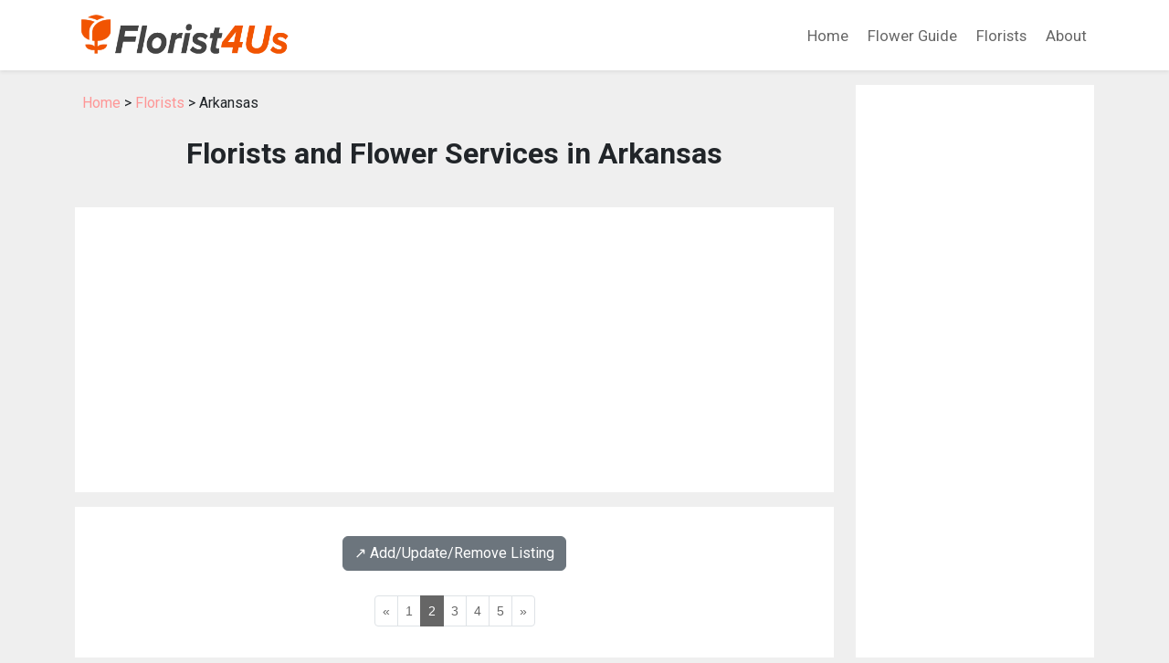

--- FILE ---
content_type: text/html; charset=UTF-8
request_url: https://www.florist4us.com/florists/ar_others_florists_2.shtml
body_size: 10076
content:
<!DOCTYPE html>
<html lang="en">
<head>
<meta charset="utf-8">
<meta name="viewport" content="width=device-width, initial-scale=1, shrink-to-fit=no">
<title>Florists in Arkansas: local florists and flower shops, flower delivery (Page 2)</title>
<meta name="description" content="Arkansas Florist Directory: A directory of local florists and flower shops in Arkansas. (Page 2)">
<meta name="keywords" content="florist, flower shop, local, flower, delivery, deliver, Arkansas">
<link rel="canonical" href="https://www.florist4us.com/florists/ar_others_florists_2.shtml" />
<meta name="robots" content="index,follow">
<link rel="stylesheet" href="https://cdnjs.cloudflare.com/ajax/libs/bootstrap/5.3.3/css/bootstrap.min.css" integrity="sha512-jnSuA4Ss2PkkikSOLtYs8BlYIeeIK1h99ty4YfvRPAlzr377vr3CXDb7sb7eEEBYjDtcYj+AjBH3FLv5uSJuXg==" crossorigin="anonymous" referrerpolicy="no-referrer" />
<link href="https://fonts.googleapis.com/css?family=PT+Serif:400,700|Roboto:400,700" rel="stylesheet">
<link rel="stylesheet" href="/css/custom.css?v=0.02" type="text/css">
<script src="https://cdnjs.cloudflare.com/ajax/libs/bootstrap/5.3.3/js/bootstrap.min.js" integrity="sha512-ykZ1QQr0Jy/4ZkvKuqWn4iF3lqPZyij9iRv6sGqLRdTPkY69YX6+7wvVGmsdBbiIfN/8OdsI7HABjvEok6ZopQ==" crossorigin="anonymous" referrerpolicy="no-referrer"></script>
<script async src="https://pagead2.googlesyndication.com/pagead/js/adsbygoogle.js?client=ca-pub-9157068876938790"
     crossorigin="anonymous"></script>
</head>

<body class="listing-page">
<!--  Begin Header -->
<nav class="navbar navbar-expand-lg navbar-light bg-white shadow-sm">
  <div class="container">
    <a class="navbar-brand" href="/">
      <img src="/images/logo.png" alt="florist4us.com" style="width: 240px; height: auto;">
    </a>
    <button class="navbar-toggler" type="button" data-bs-toggle="collapse" data-bs-target="#navbarNav" aria-controls="navbarNav" aria-expanded="false" aria-label="Toggle navigation">
      <span class="navbar-toggler-icon text-white"></span>
    </button>
    <div class="collapse navbar-collapse justify-content-end" id="navbarNav">
      <ul class="navbar-nav">
        <li class="nav-item"><a class="nav-link" href="/">Home</a></li>
        <li class="nav-item"><a class="nav-link" href="/florist_guide/">Flower Guide</a></li>
        <li class="nav-item"><a class="nav-link" href="/florists/">Florists</a></li>
        <li class="nav-item"><a class="nav-link" href="/about.shtml">About</a></li>
      </ul>
    </div>
  </div>
</nav>
<!--END header -->

<div class="container mt-3">

   <div class="row">

    <!-- begin left column -->
    <div class="col-md-9">

      <div class="p-2 mb-3">
        <a href="/">Home</a> &gt;
        <a href="/florists/">Florists</a> &gt;
        Arkansas      </div>

      <h1 class="page-title">Florists and Flower Services in Arkansas</h1>

      <div class="p-3 bg-white mt-n3 mb-3">
        <script async src="https://pagead2.googlesyndication.com/pagead/js/adsbygoogle.js?client=ca-pub-9157068876938790"
     crossorigin="anonymous"></script>
<!-- Default Display Ad Unit -->
<ins class="adsbygoogle"
     style="display:block"
     data-ad-client="ca-pub-9157068876938790"
     data-ad-slot="3053190048"
     data-ad-format="auto"
     data-full-width-responsive="true"></ins>
<script>
     (adsbygoogle = window.adsbygoogle || []).push({});
</script>      </div>

      <div class="p-3 bg-white">
        <div class='text-center my-3'><a class='btn btn-secondary' href='/florists/#listing-contact' target='_self'>↗️ Add/Update/Remove Listing</a></div>

<style>
img.listing-thumb {
	max-width: 115px;
	height: auto;
	margin-right: 15px;
	padding: 10px;
	border: 1px solid #d2d2d2;
	background-color: #FFF;
}
</style>

<div class="pagination_wrapper">
<nav aria-label="...">
<ul class="pagination pagination-sm justify-content-center text-center">
<li class='page-item'><a class='page-link' href='/florists/ar_others_florists.shtml'>&laquo;</a></li><li class='page-item'><a class='page-link' href='/florists/ar_others_florists.shtml'>1</a></li><li class='page-item active'><span class='page-link'>2</span></li><li class='page-item'><a class='page-link' href='/florists/ar_others_florists_3.shtml'>3</a></li><li class='page-item'><a class='page-link' href='/florists/ar_others_florists_4.shtml'>4</a></li><li class='page-item'><a class='page-link' href='/florists/ar_others_florists_5.shtml'>5</a></li><li class='page-item'><a class='page-link' href='/florists/ar_others_florists_3.shtml'>&raquo;</a></li></ul>
</nav>
</div><h2 class="listing-other-city-title"><br />Crossett, AR</h2>

<div itemscope itemtype="http://schema.org/LocalBusiness" class="listing-city">
<div class="p-0">
<div class="float-left float-start"><img src="https://www.imageloader.org/images/shared/business-listing.png" alt="Florists and Flower Services in Arkansas: Rice Tod" class="listing-thumb"></div>
<div class="listing-name"><a href="/florists/listing_4f6ee7db1ab62faf7864709ae06e8c4e.shtml" class="listing-title-link"><span itemprop="name"><strong>Rice Tod</strong></span></a></div>
<div itemprop="address" itemscope itemtype="http://schema.org/PostalAddress" class="listing-address">
  <span class="bold_text">Address: </span><span itemprop="streetAddress">155 David Watt Drive</span>,
  <span itemprop="addressLocality">Crossett</span>,  <span itemprop="addressRegion">AR</span> <span itemprop="postalCode">71635</span>
</div>
<div class="listing-phone"><span class="bold_text">Phone: </span><span itemprop="telephone">(870) 364-4044</span></div>
<span class="listing-more-info float-right float-end"><a href="/florists/listing_4f6ee7db1ab62faf7864709ae06e8c4e.shtml">» More Info</a></span></div>
</div>

<div itemscope itemtype="http://schema.org/LocalBusiness" class="listing-city">
<div class="p-0">
<div class="float-left float-start"><img src="https://www.imageloader.org/images/shared/business-listing.png" alt="Florists and Flower Services in Arkansas: Sandra & Gordon Rice" class="listing-thumb"></div>
<div class="listing-name"><a href="/florists/listing_d986722ce12efdebbafe261ea868ed01.shtml" class="listing-title-link"><span itemprop="name"><strong>Sandra & Gordon Rice</strong></span></a></div>
<div itemprop="address" itemscope itemtype="http://schema.org/PostalAddress" class="listing-address">
  <span class="bold_text">Address: </span><span itemprop="streetAddress">106 Ashley Road 421</span>,
  <span itemprop="addressLocality">Crossett</span>,  <span itemprop="addressRegion">AR</span> <span itemprop="postalCode">71635</span>
</div>
<div class="listing-phone"><span class="bold_text">Phone: </span><span itemprop="telephone">(870) 364-4550</span></div>
<span class="listing-more-info float-right float-end"><a href="/florists/listing_d986722ce12efdebbafe261ea868ed01.shtml">» More Info</a></span></div>
</div>
<h2 class="listing-other-city-title"><br />Dardanelle, AR</h2>

<div itemscope itemtype="http://schema.org/LocalBusiness" class="listing-city">
<div class="p-0">
<div class="float-left float-start"><img src="https://www.imageloader.org/images/shared/business-listing.png" alt="Florists and Flower Services in Arkansas: Love's Flower & Gift Shop" class="listing-thumb"></div>
<div class="listing-name"><a href="/florists/listing_c59b513f51493bd07bf952dcce9b4e65.shtml" class="listing-title-link"><span itemprop="name"><strong>Love's Flower & Gift Shop</strong></span></a></div>
<div itemprop="address" itemscope itemtype="http://schema.org/PostalAddress" class="listing-address">
  <span class="bold_text">Address: </span><span itemprop="streetAddress">205 Quay Street</span>,
  <span itemprop="addressLocality">Dardanelle</span>,  <span itemprop="addressRegion">AR</span> <span itemprop="postalCode">72834</span>
</div>
<div class="listing-phone"><span class="bold_text">Phone: </span><span itemprop="telephone">(479) 229-3290</span></div>
<span class="listing-more-info float-right float-end"><a href="/florists/listing_c59b513f51493bd07bf952dcce9b4e65.shtml">» More Info</a></span></div>
</div>
<h2 class="listing-other-city-title"><br />De Queen, AR</h2>

<div itemscope itemtype="http://schema.org/LocalBusiness" class="listing-city">
<div class="p-0">
<div class="float-left float-start"><img src="https://www.imageloader.org/images/shared/business-listing.png" alt="Florists and Flower Services in Arkansas: D & J Patterson Inc" class="listing-thumb"></div>
<div class="listing-name"><a href="/florists/listing_0c4f5bfaa767f1962487154187bf47a5.shtml" class="listing-title-link"><span itemprop="name"><strong>D & J Patterson Inc</strong></span></a></div>
<div itemprop="address" itemscope itemtype="http://schema.org/PostalAddress" class="listing-address">
  <span class="bold_text">Address: </span><span itemprop="streetAddress">214 N Lakeside Drive</span>,
  <span itemprop="addressLocality">De Queen</span>,  <span itemprop="addressRegion">AR</span> <span itemprop="postalCode">71832</span>
</div>
<div class="listing-phone"><span class="bold_text">Phone: </span><span itemprop="telephone">(870) 642-6604</span></div>
<span class="listing-more-info float-right float-end"><a href="/florists/listing_0c4f5bfaa767f1962487154187bf47a5.shtml">» More Info</a></span></div>
</div>

<div itemscope itemtype="http://schema.org/LocalBusiness" class="listing-city">
<div class="p-0">
<div class="float-left float-start"><img src="https://www.imageloader.org/images/shared/business-listing.png" alt="Florists and Flower Services in Arkansas: Gift Box Flowers and Gifts" class="listing-thumb"></div>
<div class="listing-name"><a href="/florists/listing_835855c0cdd5dfcd053b37f0ca81e964.shtml" class="listing-title-link"><span itemprop="name"><strong>Gift Box Flowers and Gifts</strong></span></a></div>
<div itemprop="address" itemscope itemtype="http://schema.org/PostalAddress" class="listing-address">
  <span class="bold_text">Address: </span><span itemprop="streetAddress">858 E Collin Raye Drive</span>,
  <span itemprop="addressLocality">De Queen</span>,  <span itemprop="addressRegion">AR</span> <span itemprop="postalCode">71832</span>
</div>
<div class="listing-phone"><span class="bold_text">Phone: </span><span itemprop="telephone">(870) 642-2377</span></div>
<span class="listing-more-info float-right float-end"><a href="/florists/listing_835855c0cdd5dfcd053b37f0ca81e964.shtml">» More Info</a></span></div>
</div>

<div itemscope itemtype="http://schema.org/LocalBusiness" class="listing-city">
<div class="p-0">
<div class="float-left float-start"><img src="https://www.imageloader.org/images/shared/business-listing.png" alt="Florists and Flower Services in Arkansas: K G & Co Flowers & Gifts" class="listing-thumb"></div>
<div class="listing-name"><a href="/florists/listing_8f85c80fe35e3d3acb5186daa6e7e7fa.shtml" class="listing-title-link"><span itemprop="name"><strong>K G & Co Flowers & Gifts</strong></span></a></div>
<div itemprop="address" itemscope itemtype="http://schema.org/PostalAddress" class="listing-address">
  <span class="bold_text">Address: </span><span itemprop="streetAddress">300 W Collin Raye Drive</span>,
  <span itemprop="addressLocality">De Queen</span>,  <span itemprop="addressRegion">AR</span> <span itemprop="postalCode">71832</span>
</div>
<div class="listing-phone"><span class="bold_text">Phone: </span><span itemprop="telephone">(870) 642-5426</span></div>
<span class="listing-more-info float-right float-end"><a href="/florists/listing_8f85c80fe35e3d3acb5186daa6e7e7fa.shtml">» More Info</a></span></div>
</div>

<div itemscope itemtype="http://schema.org/LocalBusiness" class="listing-city">
<div class="p-0">
<div class="float-left float-start"><img src="https://www.imageloader.org/images/shared/business-listing.png" alt="Florists and Flower Services in Arkansas: Southern Girls Flowers & Gifts" class="listing-thumb"></div>
<div class="listing-name"><a href="/florists/listing_30d2fbe3100b5326a2861ea126a82fbc.shtml" class="listing-title-link"><span itemprop="name"><strong>Southern Girls Flowers & Gifts</strong></span></a></div>
<div itemprop="address" itemscope itemtype="http://schema.org/PostalAddress" class="listing-address">
  <span class="bold_text">Address: </span><span itemprop="streetAddress">214 N Lakeside Drive</span>,
  <span itemprop="addressLocality">De Queen</span>,  <span itemprop="addressRegion">AR</span> <span itemprop="postalCode">71832</span>
</div>
<div class="listing-phone"><span class="bold_text">Phone: </span><span itemprop="telephone">(870) 642-6604</span></div>
<span class="listing-more-info float-right float-end"><a href="/florists/listing_30d2fbe3100b5326a2861ea126a82fbc.shtml">» More Info</a></span></div>
</div>
<h2 class="listing-other-city-title"><br />El Dorado, AR</h2>

<div itemscope itemtype="http://schema.org/LocalBusiness" class="listing-city">
<div class="p-0">
<div class="float-left float-start"><img src="https://www.imageloader.org/images/shared/business-listing.png" alt="Florists and Flower Services in Arkansas: All About Flowers" class="listing-thumb"></div>
<div class="listing-name"><a href="/florists/listing_c2efa56654b8d02ccb1de2b336519392.shtml" class="listing-title-link"><span itemprop="name"><strong>All About Flowers</strong></span></a></div>
<div itemprop="address" itemscope itemtype="http://schema.org/PostalAddress" class="listing-address">
  <span class="bold_text">Address: </span><span itemprop="streetAddress">106 E Elm Street</span>,
  <span itemprop="addressLocality">El Dorado</span>,  <span itemprop="addressRegion">AR</span> <span itemprop="postalCode">71730</span>
</div>
<div class="listing-phone"><span class="bold_text">Phone: </span><span itemprop="telephone">(870) 862-5437</span></div>
<span class="listing-more-info float-right float-end"><a href="/florists/listing_c2efa56654b8d02ccb1de2b336519392.shtml">» More Info</a></span></div>
</div>

<div itemscope itemtype="http://schema.org/LocalBusiness" class="listing-city">
<div class="p-0">
<div class="float-left float-start"><img src="https://www.imageloader.org/images/shared/business-listing.png" alt="Florists and Flower Services in Arkansas: Dwayne Smith Florist" class="listing-thumb"></div>
<div class="listing-name"><a href="/florists/listing_4a7e9566866d4d1775034c931a9bab0a.shtml" class="listing-title-link"><span itemprop="name"><strong>Dwayne Smith Florist</strong></span></a></div>
<div itemprop="address" itemscope itemtype="http://schema.org/PostalAddress" class="listing-address">
  <span class="bold_text">Address: </span><span itemprop="streetAddress">316 W Oak Street</span>,
  <span itemprop="addressLocality">El Dorado</span>,  <span itemprop="addressRegion">AR</span> <span itemprop="postalCode">71730</span>
</div>
<div class="listing-phone"><span class="bold_text">Phone: </span><span itemprop="telephone">(870) 862-3424</span></div>
<span class="listing-more-info float-right float-end"><a href="/florists/listing_4a7e9566866d4d1775034c931a9bab0a.shtml">» More Info</a></span></div>
</div>

<div itemscope itemtype="http://schema.org/LocalBusiness" class="listing-city">
<div class="p-0">
<div class="float-left float-start"><img src="https://www.imageloader.org/images/shared/business-listing.png" alt="Florists and Flower Services in Arkansas: El Dorado Florist" class="listing-thumb"></div>
<div class="listing-name"><a href="/florists/listing_448b7c34e3659b624e533fef7b845492.shtml" class="listing-title-link"><span itemprop="name"><strong>El Dorado Florist</strong></span></a></div>
<div itemprop="address" itemscope itemtype="http://schema.org/PostalAddress" class="listing-address">
  <span class="bold_text">Address: </span><span itemprop="streetAddress">305 Cordell Avenue</span>,
  <span itemprop="addressLocality">El Dorado</span>,  <span itemprop="addressRegion">AR</span> <span itemprop="postalCode">71730</span>
</div>
<div class="listing-phone"><span class="bold_text">Phone: </span><span itemprop="telephone">(870) 863-7184</span></div>
<span class="listing-more-info float-right float-end"><a href="/florists/listing_448b7c34e3659b624e533fef7b845492.shtml">» More Info</a></span></div>
</div>

<div itemscope itemtype="http://schema.org/LocalBusiness" class="listing-city">
<div class="p-0">
<div class="float-left float-start"><img src="https://www.imageloader.org/images/shared/business-listing.png" alt="Florists and Flower Services in Arkansas: La Pegasus Florist and Gifts" class="listing-thumb"></div>
<div class="listing-name"><a href="/florists/listing_6b7842427b6313553dfb2b30f421addf.shtml" class="listing-title-link"><span itemprop="name"><strong>La Pegasus Florist and Gifts</strong></span></a></div>
<div itemprop="address" itemscope itemtype="http://schema.org/PostalAddress" class="listing-address">
  <span class="bold_text">Address: </span><span itemprop="streetAddress">103 S Parkway Drive</span>,
  <span itemprop="addressLocality">El Dorado</span>,  <span itemprop="addressRegion">AR</span> <span itemprop="postalCode">71730</span>
</div>
<div class="listing-phone"><span class="bold_text">Phone: </span><span itemprop="telephone">(870) 863-3133</span></div>
<span class="listing-more-info float-right float-end"><a href="/florists/listing_6b7842427b6313553dfb2b30f421addf.shtml">» More Info</a></span></div>
</div>

<div itemscope itemtype="http://schema.org/LocalBusiness" class="listing-city">
<div class="p-0">
<div class="float-left float-start"><img src="https://www.imageloader.org/images/shared/business-listing.png" alt="Florists and Flower Services in Arkansas: Sherian's Inspirational Floral" class="listing-thumb"></div>
<div class="listing-name"><a href="/florists/listing_d43605e18a644691e5573a3d21fead83.shtml" class="listing-title-link"><span itemprop="name"><strong>Sherian's Inspirational Floral</strong></span></a></div>
<div itemprop="address" itemscope itemtype="http://schema.org/PostalAddress" class="listing-address">
  <span class="bold_text">Address: </span><span itemprop="streetAddress">3313 E Main Street</span>,
  <span itemprop="addressLocality">El Dorado</span>,  <span itemprop="addressRegion">AR</span> <span itemprop="postalCode">71730</span>
</div>
<div class="listing-phone"><span class="bold_text">Phone: </span><span itemprop="telephone">(870) 862-2777</span></div>
<span class="listing-more-info float-right float-end"><a href="/florists/listing_d43605e18a644691e5573a3d21fead83.shtml">» More Info</a></span></div>
</div>
<h2 class="listing-other-city-title"><br />Elkins, AR</h2>

<div itemscope itemtype="http://schema.org/LocalBusiness" class="listing-city">
<div class="p-0">
<div class="float-left float-start"><img src="https://www.imageloader.org/images/shared/business-listing.png" alt="Florists and Flower Services in Arkansas: Ladybug Floral Finds" class="listing-thumb"></div>
<div class="listing-name"><a href="/florists/listing_6e35c0fe7349c5b5a1db717b0ac714a8.shtml" class="listing-title-link"><span itemprop="name"><strong>Ladybug Floral Finds</strong></span></a></div>
<div itemprop="address" itemscope itemtype="http://schema.org/PostalAddress" class="listing-address">
  <span class="bold_text">Address: </span><span itemprop="streetAddress">129 N Center Street</span>,
  <span itemprop="addressLocality">Elkins</span>,  <span itemprop="addressRegion">AR</span> <span itemprop="postalCode">72727</span>
</div>
<div class="listing-phone"><span class="bold_text">Phone: </span><span itemprop="telephone">(479) 643-4200</span></div>
<span class="listing-more-info float-right float-end"><a href="/florists/listing_6e35c0fe7349c5b5a1db717b0ac714a8.shtml">» More Info</a></span></div>
</div>
<h2 class="listing-other-city-title"><br />Farmington, AR</h2>

<div itemscope itemtype="http://schema.org/LocalBusiness" class="listing-city">
<div class="p-0">
<div class="float-left float-start"><img src="https://www.imageloader.org/images/shared/business-listing.png" alt="Florists and Flower Services in Arkansas: Little Moments Flower & Gift" class="listing-thumb"></div>
<div class="listing-name"><a href="/florists/listing_e72e20f676183fcd24096d444c9b83e8.shtml" class="listing-title-link"><span itemprop="name"><strong>Little Moments Flower & Gift</strong></span></a></div>
<div itemprop="address" itemscope itemtype="http://schema.org/PostalAddress" class="listing-address">
  <span class="bold_text">Address: </span><span itemprop="streetAddress">95 Southwinds Road</span>,
  <span itemprop="addressLocality">Farmington</span>,  <span itemprop="addressRegion">AR</span> <span itemprop="postalCode">72730</span>
</div>
<div class="listing-phone"><span class="bold_text">Phone: </span><span itemprop="telephone">(479) 267-8013</span></div>
<span class="listing-more-info float-right float-end"><a href="/florists/listing_e72e20f676183fcd24096d444c9b83e8.shtml">» More Info</a></span></div>
</div>
<h2 class="listing-other-city-title"><br />Fayetteville, AR</h2>

<div itemscope itemtype="http://schema.org/LocalBusiness" class="listing-city">
<div class="p-0">
<div class="float-left float-start"><img src="https://www.imageloader.org/images/shared/business-listing.png" alt="Florists and Flower Services in Arkansas: Balloontastic Balloons" class="listing-thumb"></div>
<div class="listing-name"><a href="/florists/listing_f9446c03ac1a15b599594e2bcc8f9b2e.shtml" class="listing-title-link"><span itemprop="name"><strong>Balloontastic Balloons</strong></span></a></div>
<div itemprop="address" itemscope itemtype="http://schema.org/PostalAddress" class="listing-address">
  <span class="bold_text">Address: </span><span itemprop="streetAddress"></span>,
  <span itemprop="addressLocality">Fayetteville</span>,  <span itemprop="addressRegion">AR</span> <span itemprop="postalCode">72701</span>
</div>
<div class="listing-phone"><span class="bold_text">Phone: </span><span itemprop="telephone">(479) 200-9424</span></div>
<span class="listing-more-info float-right float-end"><a href="/florists/listing_f9446c03ac1a15b599594e2bcc8f9b2e.shtml">» More Info</a></span></div>
</div>

<div itemscope itemtype="http://schema.org/LocalBusiness" class="listing-city">
<div class="p-0">
<div class="float-left float-start"><img src="https://www.imageloader.org/images/shared/business-listing.png" alt="Florists and Flower Services in Arkansas: Bellafont Gardens" class="listing-thumb"></div>
<div class="listing-name"><a href="/florists/listing_10e87590397502700f632ced5b06fae3.shtml" class="listing-title-link"><span itemprop="name"><strong>Bellafont Gardens</strong></span></a></div>
<div itemprop="address" itemscope itemtype="http://schema.org/PostalAddress" class="listing-address">
  <span class="bold_text">Address: </span><span itemprop="streetAddress">4150 N Meadow View Drive</span>,
  <span itemprop="addressLocality">Fayetteville</span>,  <span itemprop="addressRegion">AR</span> <span itemprop="postalCode">72703</span>
</div>
<div class="listing-phone"><span class="bold_text">Phone: </span><span itemprop="telephone">(479) 443-2199</span></div>
<span class="listing-more-info float-right float-end"><a href="/florists/listing_10e87590397502700f632ced5b06fae3.shtml">» More Info</a></span></div>
</div>

<div itemscope itemtype="http://schema.org/LocalBusiness" class="listing-city">
<div class="p-0">
<div class="float-left float-start"><img src="https://www.imageloader.org/images/shared/business-listing.png" alt="Florists and Flower Services in Arkansas: Family Florist" class="listing-thumb"></div>
<div class="listing-name"><a href="/florists/listing_0051cee29ebcfbe5742e3ae5e8ce8e22.shtml" class="listing-title-link"><span itemprop="name"><strong>Family Florist</strong></span></a></div>
<div itemprop="address" itemscope itemtype="http://schema.org/PostalAddress" class="listing-address">
  <span class="bold_text">Address: </span><span itemprop="streetAddress">1680 N College Ave Suite 2</span>,
  <span itemprop="addressLocality">Fayetteville</span>,  <span itemprop="addressRegion">AR</span> <span itemprop="postalCode">72703</span>
</div>
<div class="listing-phone"><span class="bold_text">Phone: </span><span itemprop="telephone">(479) 443-5511</span></div>
<span class="listing-more-info float-right float-end"><a href="/florists/listing_0051cee29ebcfbe5742e3ae5e8ce8e22.shtml">» More Info</a></span></div>
</div>

<div itemscope itemtype="http://schema.org/LocalBusiness" class="listing-city">
<div class="p-0">
<div class="float-left float-start"><img src="https://www.imageloader.org/images/shared/business-listing.png" alt="Florists and Flower Services in Arkansas: Family Florist" class="listing-thumb"></div>
<div class="listing-name"><a href="/florists/listing_c94212289fb10e79bd82255fa3d521c0.shtml" class="listing-title-link"><span itemprop="name"><strong>Family Florist</strong></span></a></div>
<div itemprop="address" itemscope itemtype="http://schema.org/PostalAddress" class="listing-address">
  <span class="bold_text">Address: </span><span itemprop="streetAddress">160 n college, Fayetteville AR, 72703</span>,
  <span itemprop="addressLocality">Fayetteville</span>,  <span itemprop="addressRegion">AR</span> <span itemprop="postalCode">72701</span>
</div>
<div class="listing-phone"><span class="bold_text">Phone: </span><span itemprop="telephone">(479) 443-5511</span></div>
<span class="listing-more-info float-right float-end"><a href="/florists/listing_c94212289fb10e79bd82255fa3d521c0.shtml">» More Info</a></span></div>
</div>

<div itemscope itemtype="http://schema.org/LocalBusiness" class="listing-city">
<div class="p-0">
<div class="float-left float-start"><img src="https://www.imageloader.org/images/shared/business-listing.png" alt="Florists and Flower Services in Arkansas: Family Florist Inc" class="listing-thumb"></div>
<div class="listing-name"><a href="/florists/listing_9d3935f94dc6ca3db2c0c848450c9152.shtml" class="listing-title-link"><span itemprop="name"><strong>Family Florist Inc</strong></span></a></div>
<div itemprop="address" itemscope itemtype="http://schema.org/PostalAddress" class="listing-address">
  <span class="bold_text">Address: </span><span itemprop="streetAddress">1305 N Garland Avenue</span>,
  <span itemprop="addressLocality">Fayetteville</span>,  <span itemprop="addressRegion">AR</span> <span itemprop="postalCode">72703</span>
</div>
<div class="listing-phone"><span class="bold_text">Phone: </span><span itemprop="telephone">(479) 442-6227</span></div>
<span class="listing-more-info float-right float-end"><a href="/florists/listing_9d3935f94dc6ca3db2c0c848450c9152.shtml">» More Info</a></span></div>
</div>

<div itemscope itemtype="http://schema.org/LocalBusiness" class="listing-city">
<div class="p-0">
<div class="float-left float-start"><img src="https://www.imageloader.org/images/shared/business-listing.png" alt="Florists and Flower Services in Arkansas: Flora" class="listing-thumb"></div>
<div class="listing-name"><a href="/florists/listing_a0ad1214cbba4ad957201d4082b4ffe1.shtml" class="listing-title-link"><span itemprop="name"><strong>Flora</strong></span></a></div>
<div itemprop="address" itemscope itemtype="http://schema.org/PostalAddress" class="listing-address">
  <span class="bold_text">Address: </span><span itemprop="streetAddress">7 E Mountain Street</span>,
  <span itemprop="addressLocality">Fayetteville</span>,  <span itemprop="addressRegion">AR</span> <span itemprop="postalCode">72701</span>
</div>
<div class="listing-phone"><span class="bold_text">Phone: </span><span itemprop="telephone">(479) 442-7010</span></div>
<span class="listing-more-info float-right float-end"><a href="/florists/listing_a0ad1214cbba4ad957201d4082b4ffe1.shtml">» More Info</a></span></div>
</div>

<div itemscope itemtype="http://schema.org/LocalBusiness" class="listing-city">
<div class="p-0">
<div class="float-left float-start"><img src="https://www.imageloader.org/images/shared/business-listing.png" alt="Florists and Flower Services in Arkansas: Flower Lady Florist" class="listing-thumb"></div>
<div class="listing-name"><a href="/florists/listing_4f89bdfc09c807db337e353027e79975.shtml" class="listing-title-link"><span itemprop="name"><strong>Flower Lady Florist</strong></span></a></div>
<div itemprop="address" itemscope itemtype="http://schema.org/PostalAddress" class="listing-address">
  <span class="bold_text">Address: </span><span itemprop="streetAddress">15049 Draper Road</span>,
  <span itemprop="addressLocality">Fayetteville</span>,  <span itemprop="addressRegion">AR</span> <span itemprop="postalCode">72704</span>
</div>
<div class="listing-phone"><span class="bold_text">Phone: </span><span itemprop="telephone">(479) 444-6884</span></div>
<span class="listing-more-info float-right float-end"><a href="/florists/listing_4f89bdfc09c807db337e353027e79975.shtml">» More Info</a></span></div>
</div>

<div itemscope itemtype="http://schema.org/LocalBusiness" class="listing-city">
<div class="p-0">
<div class="float-left float-start"><img src="https://www.imageloader.org/images/shared/business-listing.png" alt="Florists and Flower Services in Arkansas: Friday's Flowers & Gifts" class="listing-thumb"></div>
<div class="listing-name"><a href="/florists/listing_0f9c0c41a36a725bc84472c449e98520.shtml" class="listing-title-link"><span itemprop="name"><strong>Friday's Flowers & Gifts</strong></span></a></div>
<div itemprop="address" itemscope itemtype="http://schema.org/PostalAddress" class="listing-address">
  <span class="bold_text">Address: </span><span itemprop="streetAddress">3159 E Mission Blvd Suite 2</span>,
  <span itemprop="addressLocality">Fayetteville</span>,  <span itemprop="addressRegion">AR</span> <span itemprop="postalCode">72703</span>
</div>
<div class="listing-phone"><span class="bold_text">Phone: </span><span itemprop="telephone">(479) 443-5060</span></div>
<span class="listing-more-info float-right float-end"><a href="/florists/listing_0f9c0c41a36a725bc84472c449e98520.shtml">» More Info</a></span></div>
</div>

<div itemscope itemtype="http://schema.org/LocalBusiness" class="listing-city">
<div class="p-0">
<div class="float-left float-start"><img src="https://www.imageloader.org/images/shared/business-listing.png" alt="Florists and Flower Services in Arkansas: Jules Design" class="listing-thumb"></div>
<div class="listing-name"><a href="/florists/listing_fb386a17dd14106db808e246ef91076d.shtml" class="listing-title-link"><span itemprop="name"><strong>Jules Design</strong></span></a></div>
<div itemprop="address" itemscope itemtype="http://schema.org/PostalAddress" class="listing-address">
  <span class="bold_text">Address: </span><span itemprop="streetAddress">528 N College Avenue</span>,
  <span itemprop="addressLocality">Fayetteville</span>,  <span itemprop="addressRegion">AR</span> <span itemprop="postalCode">72701</span>
</div>
<div class="listing-phone"><span class="bold_text">Phone: </span><span itemprop="telephone">(479) 263-1133</span></div>
<span class="listing-more-info float-right float-end"><a href="/florists/listing_fb386a17dd14106db808e246ef91076d.shtml">» More Info</a></span></div>
</div>

<div itemscope itemtype="http://schema.org/LocalBusiness" class="listing-city">
<div class="p-0">
<div class="float-left float-start"><img src="https://www.imageloader.org/images/shared/business-listing.png" alt="Florists and Flower Services in Arkansas: Le, Ga" class="listing-thumb"></div>
<div class="listing-name"><a href="/florists/listing_8d8498b177ee9edc9c20213e442a100b.shtml" class="listing-title-link"><span itemprop="name"><strong>Le, Ga</strong></span></a></div>
<div itemprop="address" itemscope itemtype="http://schema.org/PostalAddress" class="listing-address">
  <span class="bold_text">Address: </span><span itemprop="streetAddress">1382 N College Avenue</span>,
  <span itemprop="addressLocality">Fayetteville</span>,  <span itemprop="addressRegion">AR</span> <span itemprop="postalCode">72703</span>
</div>
<div class="listing-phone"><span class="bold_text">Phone: </span><span itemprop="telephone">(479) 521-1311</span></div>
<span class="listing-more-info float-right float-end"><a href="/florists/listing_8d8498b177ee9edc9c20213e442a100b.shtml">» More Info</a></span></div>
</div>

<div itemscope itemtype="http://schema.org/LocalBusiness" class="listing-city">
<div class="p-0">
<div class="float-left float-start"><img src="https://www.imageloader.org/images/shared/business-listing.png" alt="Florists and Flower Services in Arkansas: Northwest Arkansas Florist" class="listing-thumb"></div>
<div class="listing-name"><a href="/florists/listing_4b1d48842b9faf0925af6816e172b050.shtml" class="listing-title-link"><span itemprop="name"><strong>Northwest Arkansas Florist</strong></span></a></div>
<div itemprop="address" itemscope itemtype="http://schema.org/PostalAddress" class="listing-address">
  <span class="bold_text">Address: </span><span itemprop="streetAddress">3901 N Shiloh Drive</span>,
  <span itemprop="addressLocality">Fayetteville</span>,  <span itemprop="addressRegion">AR</span> <span itemprop="postalCode">72703</span>
</div>
<div class="listing-phone"><span class="bold_text">Phone: </span><span itemprop="telephone">(479) 443-3232</span></div>
<span class="listing-more-info float-right float-end"><a href="/florists/listing_4b1d48842b9faf0925af6816e172b050.shtml">» More Info</a></span></div>
</div>

<div itemscope itemtype="http://schema.org/LocalBusiness" class="listing-city">
<div class="p-0">
<div class="float-left float-start"><img src="https://www.imageloader.org/images/shared/business-listing.png" alt="Florists and Flower Services in Arkansas: Pigmint" class="listing-thumb"></div>
<div class="listing-name"><a href="/florists/listing_6d13f329d8664329468a1a513be26dc1.shtml" class="listing-title-link"><span itemprop="name"><strong>Pigmint</strong></span></a></div>
<div itemprop="address" itemscope itemtype="http://schema.org/PostalAddress" class="listing-address">
  <span class="bold_text">Address: </span><span itemprop="streetAddress">100 E Joyce Blvd</span>,
  <span itemprop="addressLocality">Fayetteville</span>,  <span itemprop="addressRegion">AR</span> <span itemprop="postalCode">72703</span>
</div>
<div class="listing-phone"><span class="bold_text">Phone: </span><span itemprop="telephone">(479) 444-0404</span></div>
<span class="listing-more-info float-right float-end"><a href="/florists/listing_6d13f329d8664329468a1a513be26dc1.shtml">» More Info</a></span></div>
</div>

<div itemscope itemtype="http://schema.org/LocalBusiness" class="listing-city">
<div class="p-0">
<div class="float-left float-start"><img src="https://www.imageloader.org/images/shared/business-listing.png" alt="Florists and Flower Services in Arkansas: Rose of Sharon - Event Florist" class="listing-thumb"></div>
<div class="listing-name"><a href="/florists/listing_626e8f03ef1789d6988a5e6a20e7a23a.shtml" class="listing-title-link"><span itemprop="name"><strong>Rose of Sharon - Event Florist</strong></span></a></div>
<div itemprop="address" itemscope itemtype="http://schema.org/PostalAddress" class="listing-address">
  <span class="bold_text">Address: </span><span itemprop="streetAddress">4500 S School Ave Ste E</span>,
  <span itemprop="addressLocality">Fayetteville</span>,  <span itemprop="addressRegion">AR</span> <span itemprop="postalCode">72701</span>
</div>
<div class="listing-phone"><span class="bold_text">Phone: </span><span itemprop="telephone">(479) 973-0588</span></div>
<span class="listing-more-info float-right float-end"><a href="/florists/listing_626e8f03ef1789d6988a5e6a20e7a23a.shtml">» More Info</a></span></div>
</div>

<div itemscope itemtype="http://schema.org/LocalBusiness" class="listing-city">
<div class="p-0">
<div class="float-left float-start"><img src="https://www.imageloader.org/images/shared/business-listing.png" alt="Florists and Flower Services in Arkansas: Rose of Sharon Floral Designs" class="listing-thumb"></div>
<div class="listing-name"><a href="/florists/listing_0fd4e11b63485058983bcec8dca83571.shtml" class="listing-title-link"><span itemprop="name"><strong>Rose of Sharon Floral Designs</strong></span></a></div>
<div itemprop="address" itemscope itemtype="http://schema.org/PostalAddress" class="listing-address">
  <span class="bold_text">Address: </span><span itemprop="streetAddress">2015 Main Drive</span>,
  <span itemprop="addressLocality">Fayetteville</span>,  <span itemprop="addressRegion">AR</span> <span itemprop="postalCode">72704</span>
</div>
<div class="listing-phone"><span class="bold_text">Phone: </span><span itemprop="telephone">(479) 973-0588</span></div>
<span class="listing-more-info float-right float-end"><a href="/florists/listing_0fd4e11b63485058983bcec8dca83571.shtml">» More Info</a></span></div>
</div>

<div itemscope itemtype="http://schema.org/LocalBusiness" class="listing-city">
<div class="p-0">
<div class="float-left float-start"><img src="https://www.imageloader.org/images/shared/business-listing.png" alt="Florists and Flower Services in Arkansas: The Showcase Florist Inc." class="listing-thumb"></div>
<div class="listing-name"><a href="/florists/listing_49fb715feec319cd9c82ab1da9930c54.shtml" class="listing-title-link"><span itemprop="name"><strong>The Showcase Florist Inc.</strong></span></a></div>
<div itemprop="address" itemscope itemtype="http://schema.org/PostalAddress" class="listing-address">
  <span class="bold_text">Address: </span><span itemprop="streetAddress">1382 N College Avenue</span>,
  <span itemprop="addressLocality">Fayetteville</span>,  <span itemprop="addressRegion">AR</span> <span itemprop="postalCode">72703</span>
</div>
<div class="listing-phone"><span class="bold_text">Phone: </span><span itemprop="telephone">(479) 521-1311</span></div>
<span class="listing-more-info float-right float-end"><a href="/florists/listing_49fb715feec319cd9c82ab1da9930c54.shtml">» More Info</a></span></div>
</div>

<div itemscope itemtype="http://schema.org/LocalBusiness" class="listing-city">
<div class="p-0">
<div class="float-left float-start"><img src="https://www.imageloader.org/images/shared/business-listing.png" alt="Florists and Flower Services in Arkansas: Zuzus" class="listing-thumb"></div>
<div class="listing-name"><a href="/florists/listing_e617a60322564ae4b4143c3236a1dbae.shtml" class="listing-title-link"><span itemprop="name"><strong>Zuzus</strong></span></a></div>
<div itemprop="address" itemscope itemtype="http://schema.org/PostalAddress" class="listing-address">
  <span class="bold_text">Address: </span><span itemprop="streetAddress">1206 N College Avenue</span>,
  <span itemprop="addressLocality">Fayetteville</span>,  <span itemprop="addressRegion">AR</span> <span itemprop="postalCode">72703</span>
</div>
<div class="listing-phone"><span class="bold_text">Phone: </span><span itemprop="telephone">(479) 443-5599</span></div>
<span class="listing-more-info float-right float-end"><a href="/florists/listing_e617a60322564ae4b4143c3236a1dbae.shtml">» More Info</a></span></div>
</div>
<h2 class="listing-other-city-title"><br />Flippin, AR</h2>

<div itemscope itemtype="http://schema.org/LocalBusiness" class="listing-city">
<div class="p-0">
<div class="float-left float-start"><img src="https://www.imageloader.org/images/shared/business-listing.png" alt="Florists and Flower Services in Arkansas: Countryside Flower Shop" class="listing-thumb"></div>
<div class="listing-name"><a href="/florists/listing_6a76a1ddeca90a51c5037d940b0f043b.shtml" class="listing-title-link"><span itemprop="name"><strong>Countryside Flower Shop</strong></span></a></div>
<div itemprop="address" itemscope itemtype="http://schema.org/PostalAddress" class="listing-address">
  <span class="bold_text">Address: </span><span itemprop="streetAddress">213 Marion County 7005</span>,
  <span itemprop="addressLocality">Flippin</span>,  <span itemprop="addressRegion">AR</span> <span itemprop="postalCode">72634</span>
</div>
<div class="listing-phone"><span class="bold_text">Phone: </span><span itemprop="telephone">(573) 967-3625</span></div>
<span class="listing-more-info float-right float-end"><a href="/florists/listing_6a76a1ddeca90a51c5037d940b0f043b.shtml">» More Info</a></span></div>
</div>

<div itemscope itemtype="http://schema.org/LocalBusiness" class="listing-city">
<div class="p-0">
<div class="float-left float-start"><img src="https://www.imageloader.org/images/shared/business-listing.png" alt="Florists and Flower Services in Arkansas: Flippin's Fancy Flowers" class="listing-thumb"></div>
<div class="listing-name"><a href="/florists/listing_bccaf156b29324ed46bfe02c49781571.shtml" class="listing-title-link"><span itemprop="name"><strong>Flippin's Fancy Flowers</strong></span></a></div>
<div itemprop="address" itemscope itemtype="http://schema.org/PostalAddress" class="listing-address">
  <span class="bold_text">Address: </span><span itemprop="streetAddress">805 E Main Street</span>,
  <span itemprop="addressLocality">Flippin</span>,  <span itemprop="addressRegion">AR</span> <span itemprop="postalCode">72634</span>
</div>
<div class="listing-phone"><span class="bold_text">Phone: </span><span itemprop="telephone">(870) 453-7673</span></div>
<span class="listing-more-info float-right float-end"><a href="/florists/listing_bccaf156b29324ed46bfe02c49781571.shtml">» More Info</a></span></div>
</div>
<h2 class="listing-other-city-title"><br />Forrest City, AR</h2>

<div itemscope itemtype="http://schema.org/LocalBusiness" class="listing-city">
<div class="p-0">
<div class="float-left float-start"><img src="https://www.imageloader.org/images/shared/business-listing.png" alt="Florists and Flower Services in Arkansas: Classic Flowers" class="listing-thumb"></div>
<div class="listing-name"><a href="/florists/listing_01b7b4a685ba865d4ede212d7794de58.shtml" class="listing-title-link"><span itemprop="name"><strong>Classic Flowers</strong></span></a></div>
<div itemprop="address" itemscope itemtype="http://schema.org/PostalAddress" class="listing-address">
  <span class="bold_text">Address: </span><span itemprop="streetAddress">952 N Washington Street</span>,
  <span itemprop="addressLocality">Forrest City</span>,  <span itemprop="addressRegion">AR</span> <span itemprop="postalCode">72335</span>
</div>
<div class="listing-phone"><span class="bold_text">Phone: </span><span itemprop="telephone">(870) 633-7609</span></div>
<span class="listing-more-info float-right float-end"><a href="/florists/listing_01b7b4a685ba865d4ede212d7794de58.shtml">» More Info</a></span></div>
</div>

<div itemscope itemtype="http://schema.org/LocalBusiness" class="listing-city">
<div class="p-0">
<div class="float-left float-start"><img src="https://www.imageloader.org/images/shared/business-listing.png" alt="Florists and Flower Services in Arkansas: Debbie's Flowers" class="listing-thumb"></div>
<div class="listing-name"><a href="/florists/listing_aba165b4298c102025e7508a28f06e0a.shtml" class="listing-title-link"><span itemprop="name"><strong>Debbie's Flowers</strong></span></a></div>
<div itemprop="address" itemscope itemtype="http://schema.org/PostalAddress" class="listing-address">
  <span class="bold_text">Address: </span><span itemprop="streetAddress">710 E Broadway Street</span>,
  <span itemprop="addressLocality">Forrest City</span>,  <span itemprop="addressRegion">AR</span> <span itemprop="postalCode">72335</span>
</div>
<div class="listing-phone"><span class="bold_text">Phone: </span><span itemprop="telephone">(870) 633-2225</span></div>
<span class="listing-more-info float-right float-end"><a href="/florists/listing_aba165b4298c102025e7508a28f06e0a.shtml">» More Info</a></span></div>
</div>

<div itemscope itemtype="http://schema.org/LocalBusiness" class="listing-city">
<div class="p-0">
<div class="float-left float-start"><img src="https://www.imageloader.org/images/shared/business-listing.png" alt="Florists and Flower Services in Arkansas: Forrest City Florist" class="listing-thumb"></div>
<div class="listing-name"><a href="/florists/listing_e73ac6778c1d2345155da0f64ff38a77.shtml" class="listing-title-link"><span itemprop="name"><strong>Forrest City Florist</strong></span></a></div>
<div itemprop="address" itemscope itemtype="http://schema.org/PostalAddress" class="listing-address">
  <span class="bold_text">Address: </span><span itemprop="streetAddress">1408 N Division Street</span>,
  <span itemprop="addressLocality">Forrest City</span>,  <span itemprop="addressRegion">AR</span> <span itemprop="postalCode">72335</span>
</div>
<div class="listing-phone"><span class="bold_text">Phone: </span><span itemprop="telephone">(870) 633-5481</span></div>
<span class="listing-more-info float-right float-end"><a href="/florists/listing_e73ac6778c1d2345155da0f64ff38a77.shtml">» More Info</a></span></div>
</div>

<div itemscope itemtype="http://schema.org/LocalBusiness" class="listing-city">
<div class="p-0">
<div class="float-left float-start"><img src="https://www.imageloader.org/images/shared/business-listing.png" alt="Florists and Flower Services in Arkansas: In Full Bloom" class="listing-thumb"></div>
<div class="listing-name"><a href="/florists/listing_3e7e4edd675b02797b41c22846d22b2e.shtml" class="listing-title-link"><span itemprop="name"><strong>In Full Bloom</strong></span></a></div>
<div itemprop="address" itemscope itemtype="http://schema.org/PostalAddress" class="listing-address">
  <span class="bold_text">Address: </span><span itemprop="streetAddress">424 S Washington Street</span>,
  <span itemprop="addressLocality">Forrest City</span>,  <span itemprop="addressRegion">AR</span> <span itemprop="postalCode">72335</span>
</div>
<div class="listing-phone"><span class="bold_text">Phone: </span><span itemprop="telephone">(870) 630-1400</span></div>
<span class="listing-more-info float-right float-end"><a href="/florists/listing_3e7e4edd675b02797b41c22846d22b2e.shtml">» More Info</a></span></div>
</div>

<div itemscope itemtype="http://schema.org/LocalBusiness" class="listing-city">
<div class="p-0">
<div class="float-left float-start"><img src="https://www.imageloader.org/images/shared/business-listing.png" alt="Florists and Flower Services in Arkansas: Worley's Lawn & Garden" class="listing-thumb"></div>
<div class="listing-name"><a href="/florists/listing_e3baef612be129e8a3435a63a36e58ab.shtml" class="listing-title-link"><span itemprop="name"><strong>Worley's Lawn & Garden</strong></span></a></div>
<div itemprop="address" itemscope itemtype="http://schema.org/PostalAddress" class="listing-address">
  <span class="bold_text">Address: </span><span itemprop="streetAddress">840 N Washington Street</span>,
  <span itemprop="addressLocality">Forrest City</span>,  <span itemprop="addressRegion">AR</span> <span itemprop="postalCode">72335</span>
</div>
<div class="listing-phone"><span class="bold_text">Phone: </span><span itemprop="telephone">(870) 630-1415</span></div>
<span class="listing-more-info float-right float-end"><a href="/florists/listing_e3baef612be129e8a3435a63a36e58ab.shtml">» More Info</a></span></div>
</div>
<h2 class="listing-other-city-title"><br />Fort Smith, AR</h2>

<div itemscope itemtype="http://schema.org/LocalBusiness" class="listing-city">
<div class="p-0">
<div class="float-left float-start"><img src="https://www.imageloader.org/images/shared/business-listing.png" alt="Florists and Flower Services in Arkansas: Brandy's Flowers" class="listing-thumb"></div>
<div class="listing-name"><a href="/florists/listing_06bae95d80dae19cedbd57d1fe62d0f4.shtml" class="listing-title-link"><span itemprop="name"><strong>Brandy's Flowers</strong></span></a></div>
<div itemprop="address" itemscope itemtype="http://schema.org/PostalAddress" class="listing-address">
  <span class="bold_text">Address: </span><span itemprop="streetAddress">1217 S Waldron Road</span>,
  <span itemprop="addressLocality">Fort Smith</span>,  <span itemprop="addressRegion">AR</span> <span itemprop="postalCode">72903</span>
</div>
<div class="listing-phone"><span class="bold_text">Phone: </span><span itemprop="telephone">(479) 484-9500</span></div>
<span class="listing-more-info float-right float-end"><a href="/florists/listing_06bae95d80dae19cedbd57d1fe62d0f4.shtml">» More Info</a></span></div>
</div>

<div itemscope itemtype="http://schema.org/LocalBusiness" class="listing-city">
<div class="p-0">
<div class="float-left float-start"><img src="https://www.imageloader.org/images/shared/business-listing.png" alt="Florists and Flower Services in Arkansas: Burns Carousel Of Flowers" class="listing-thumb"></div>
<div class="listing-name"><a href="/florists/listing_d85f3ab7bd1887546bfb7c38d6f1dfe9.shtml" class="listing-title-link"><span itemprop="name"><strong>Burns Carousel Of Flowers</strong></span></a></div>
<div itemprop="address" itemscope itemtype="http://schema.org/PostalAddress" class="listing-address">
  <span class="bold_text">Address: </span><span itemprop="streetAddress">1700 Rogers Avenue</span>,
  <span itemprop="addressLocality">Fort Smith</span>,  <span itemprop="addressRegion">AR</span> <span itemprop="postalCode">72901</span>
</div>
<div class="listing-phone"><span class="bold_text">Phone: </span><span itemprop="telephone">(479) 785-2956</span></div>
<span class="listing-more-info float-right float-end"><a href="/florists/listing_d85f3ab7bd1887546bfb7c38d6f1dfe9.shtml">» More Info</a></span></div>
</div>

<div itemscope itemtype="http://schema.org/LocalBusiness" class="listing-city">
<div class="p-0">
<div class="float-left float-start"><img src="https://www.imageloader.org/images/shared/business-listing.png" alt="Florists and Flower Services in Arkansas: Carrie's Creations" class="listing-thumb"></div>
<div class="listing-name"><a href="/florists/listing_457e06d7e0c4b74f563c1e0c58b5cac0.shtml" class="listing-title-link"><span itemprop="name"><strong>Carrie's Creations</strong></span></a></div>
<div itemprop="address" itemscope itemtype="http://schema.org/PostalAddress" class="listing-address">
  <span class="bold_text">Address: </span><span itemprop="streetAddress">6637 Old Harrison Lane</span>,
  <span itemprop="addressLocality">Fort Smith</span>,  <span itemprop="addressRegion">AR</span> <span itemprop="postalCode">72916</span>
</div>
<div class="listing-phone"><span class="bold_text">Phone: </span><span itemprop="telephone">(479) 434-4440</span></div>
<span class="listing-more-info float-right float-end"><a href="/florists/listing_457e06d7e0c4b74f563c1e0c58b5cac0.shtml">» More Info</a></span></div>
</div>

<div itemscope itemtype="http://schema.org/LocalBusiness" class="listing-city">
<div class="p-0">
<div class="float-left float-start"><img src="https://www.imageloader.org/images/shared/business-listing.png" alt="Florists and Flower Services in Arkansas: Collections Floral Inc" class="listing-thumb"></div>
<div class="listing-name"><a href="/florists/listing_00e8c2834565d54867c6fa306f9c09b6.shtml" class="listing-title-link"><span itemprop="name"><strong>Collections Floral Inc</strong></span></a></div>
<div itemprop="address" itemscope itemtype="http://schema.org/PostalAddress" class="listing-address">
  <span class="bold_text">Address: </span><span itemprop="streetAddress">7501 Horan Drive</span>,
  <span itemprop="addressLocality">Fort Smith</span>,  <span itemprop="addressRegion">AR</span> <span itemprop="postalCode">72903</span>
</div>
<div class="listing-phone"><span class="bold_text">Phone: </span><span itemprop="telephone">(479) 452-5715</span></div>
<span class="listing-more-info float-right float-end"><a href="/florists/listing_00e8c2834565d54867c6fa306f9c09b6.shtml">» More Info</a></span></div>
</div>

<div itemscope itemtype="http://schema.org/LocalBusiness" class="listing-city">
<div class="p-0">
<div class="float-left float-start"><img src="https://www.imageloader.org/images/shared/business-listing.png" alt="Florists and Flower Services in Arkansas: Expressions Flowers, llc" class="listing-thumb"></div>
<div class="listing-name"><a href="/florists/listing_1ee005080655583e1a33afda3a5edc9c.shtml" class="listing-title-link"><span itemprop="name"><strong>Expressions Flowers, llc</strong></span></a></div>
<div itemprop="address" itemscope itemtype="http://schema.org/PostalAddress" class="listing-address">
  <span class="bold_text">Address: </span><span itemprop="streetAddress">112 Towson Avenue</span>,
  <span itemprop="addressLocality">Fort Smith</span>,  <span itemprop="addressRegion">AR</span> <span itemprop="postalCode">72901</span>
</div>
<div class="listing-phone"><span class="bold_text">Phone: </span><span itemprop="telephone">(479) 783-3210</span></div>
<span class="listing-more-info float-right float-end"><a href="/florists/listing_1ee005080655583e1a33afda3a5edc9c.shtml">» More Info</a></span></div>
</div>

<div itemscope itemtype="http://schema.org/LocalBusiness" class="listing-city">
<div class="p-0">
<div class="float-left float-start"><img src="https://www.imageloader.org/images/shared/business-listing.png" alt="Florists and Flower Services in Arkansas: Floral Boutique" class="listing-thumb"></div>
<div class="listing-name"><a href="/florists/listing_f0328e612d5c36b1b3243aeee957be2d.shtml" class="listing-title-link"><span itemprop="name"><strong>Floral Boutique</strong></span></a></div>
<div itemprop="address" itemscope itemtype="http://schema.org/PostalAddress" class="listing-address">
  <span class="bold_text">Address: </span><span itemprop="streetAddress">2900 Old Greenwood Rd Ste A</span>,
  <span itemprop="addressLocality">Fort Smith</span>,  <span itemprop="addressRegion">AR</span> <span itemprop="postalCode">72903</span>
</div>
<div class="listing-phone"><span class="bold_text">Phone: </span><span itemprop="telephone">(479) 646-6133</span></div>
<span class="listing-more-info float-right float-end"><a href="/florists/listing_f0328e612d5c36b1b3243aeee957be2d.shtml">» More Info</a></span></div>
</div>

<div itemscope itemtype="http://schema.org/LocalBusiness" class="listing-city">
<div class="p-0">
<div class="float-left float-start"><img src="https://www.imageloader.org/images/shared/business-listing.png" alt="Florists and Flower Services in Arkansas: Flowers" class="listing-thumb"></div>
<div class="listing-name"><a href="/florists/listing_45c912d96b9388d7ec03b6a49e64de29.shtml" class="listing-title-link"><span itemprop="name"><strong>Flowers</strong></span></a></div>
<div itemprop="address" itemscope itemtype="http://schema.org/PostalAddress" class="listing-address">
  <span class="bold_text">Address: </span><span itemprop="streetAddress">1200 Grand Avenue</span>,
  <span itemprop="addressLocality">Fort Smith</span>,  <span itemprop="addressRegion">AR</span> <span itemprop="postalCode">72901</span>
</div>
<div class="listing-phone"><span class="bold_text">Phone: </span><span itemprop="telephone">(479) 782-7163</span></div>
<span class="listing-more-info float-right float-end"><a href="/florists/listing_45c912d96b9388d7ec03b6a49e64de29.shtml">» More Info</a></span></div>
</div>

<div itemscope itemtype="http://schema.org/LocalBusiness" class="listing-city">
<div class="p-0">
<div class="float-left float-start"><img src="https://www.imageloader.org/images/shared/business-listing.png" alt="Florists and Flower Services in Arkansas: Fort Smith Florist" class="listing-thumb"></div>
<div class="listing-name"><a href="/florists/listing_cb484330939662dc9db8e22282236dab.shtml" class="listing-title-link"><span itemprop="name"><strong>Fort Smith Florist</strong></span></a></div>
<div itemprop="address" itemscope itemtype="http://schema.org/PostalAddress" class="listing-address">
  <span class="bold_text">Address: </span><span itemprop="streetAddress">5900 Highway 271 S</span>,
  <span itemprop="addressLocality">Fort Smith</span>,  <span itemprop="addressRegion">AR</span> <span itemprop="postalCode">72908</span>
</div>
<div class="listing-phone"><span class="bold_text">Phone: </span><span itemprop="telephone">(479) 646-4531</span></div>
<span class="listing-more-info float-right float-end"><a href="/florists/listing_cb484330939662dc9db8e22282236dab.shtml">» More Info</a></span></div>
</div>

<div itemscope itemtype="http://schema.org/LocalBusiness" class="listing-city">
<div class="p-0">
<div class="float-left float-start"><img src="https://www.imageloader.org/images/shared/business-listing.png" alt="Florists and Flower Services in Arkansas: Green With Ivy Flowers & Gifts" class="listing-thumb"></div>
<div class="listing-name"><a href="/florists/listing_7affcdf8595ba4e5f34a5efb54d7ce8d.shtml" class="listing-title-link"><span itemprop="name"><strong>Green With Ivy Flowers & Gifts</strong></span></a></div>
<div itemprop="address" itemscope itemtype="http://schema.org/PostalAddress" class="listing-address">
  <span class="bold_text">Address: </span><span itemprop="streetAddress">13108 Terry Trl</span>,
  <span itemprop="addressLocality">Fort Smith</span>,  <span itemprop="addressRegion">AR</span> <span itemprop="postalCode">72916</span>
</div>
<div class="listing-phone"><span class="bold_text">Phone: </span><span itemprop="telephone">(479) 646-9122</span></div>
<span class="listing-more-info float-right float-end"><a href="/florists/listing_7affcdf8595ba4e5f34a5efb54d7ce8d.shtml">» More Info</a></span></div>
</div>

<div itemscope itemtype="http://schema.org/LocalBusiness" class="listing-city">
<div class="p-0">
<div class="float-left float-start"><img src="https://www.imageloader.org/images/shared/business-listing.png" alt="Florists and Flower Services in Arkansas: Johnston's Quality Flowers" class="listing-thumb"></div>
<div class="listing-name"><a href="/florists/listing_999a716919386dc6620b3379f36a29f9.shtml" class="listing-title-link"><span itemprop="name"><strong>Johnston's Quality Flowers</strong></span></a></div>
<div itemprop="address" itemscope itemtype="http://schema.org/PostalAddress" class="listing-address">
  <span class="bold_text">Address: </span><span itemprop="streetAddress">1111 Garrison Avenue</span>,
  <span itemprop="addressLocality">Fort Smith</span>,  <span itemprop="addressRegion">AR</span> <span itemprop="postalCode">72901</span>
</div>
<div class="listing-phone"><span class="bold_text">Phone: </span><span itemprop="telephone">(479) 783-5146</span></div>
<span class="listing-more-info float-right float-end"><a href="/florists/listing_999a716919386dc6620b3379f36a29f9.shtml">» More Info</a></span></div>
</div>

<div itemscope itemtype="http://schema.org/LocalBusiness" class="listing-city">
<div class="p-0">
<div class="float-left float-start"><img src="https://www.imageloader.org/images/shared/business-listing.png" alt="Florists and Flower Services in Arkansas: Lafoon's Greenhouses & Nursery" class="listing-thumb"></div>
<div class="listing-name"><a href="/florists/listing_cc075923eab70af216fab5e4bcaec3c6.shtml" class="listing-title-link"><span itemprop="name"><strong>Lafoon's Greenhouses & Nursery</strong></span></a></div>
<div itemprop="address" itemscope itemtype="http://schema.org/PostalAddress" class="listing-address">
  <span class="bold_text">Address: </span><span itemprop="streetAddress">8934 Rogers Avenue</span>,
  <span itemprop="addressLocality">Fort Smith</span>,  <span itemprop="addressRegion">AR</span> <span itemprop="postalCode">72903</span>
</div>
<div class="listing-phone"><span class="bold_text">Phone: </span><span itemprop="telephone">(479) 452-4494</span></div>
<span class="listing-more-info float-right float-end"><a href="/florists/listing_cc075923eab70af216fab5e4bcaec3c6.shtml">» More Info</a></span></div>
</div>

<div itemscope itemtype="http://schema.org/LocalBusiness" class="listing-city">
<div class="p-0">
<div class="float-left float-start"><img src="https://www.imageloader.org/images/shared/business-listing.png" alt="Florists and Flower Services in Arkansas: Neumeier Nursery and Florist Inc" class="listing-thumb"></div>
<div class="listing-name"><a href="/florists/listing_26a4b3a26c0c92b21ccaa24d7cd661e8.shtml" class="listing-title-link"><span itemprop="name"><strong>Neumeier Nursery and Florist Inc</strong></span></a></div>
<div itemprop="address" itemscope itemtype="http://schema.org/PostalAddress" class="listing-address">
  <span class="bold_text">Address: </span><span itemprop="streetAddress">3327 N O Street</span>,
  <span itemprop="addressLocality">Fort Smith</span>,  <span itemprop="addressRegion">AR</span> <span itemprop="postalCode">72904</span>
</div>
<div class="listing-phone"><span class="bold_text">Phone: </span><span itemprop="telephone">(479) 782-9987</span></div>
<span class="listing-more-info float-right float-end"><a href="/florists/listing_26a4b3a26c0c92b21ccaa24d7cd661e8.shtml">» More Info</a></span></div>
</div>

<div itemscope itemtype="http://schema.org/LocalBusiness" class="listing-city">
<div class="p-0">
<div class="float-left float-start"><img src="https://www.imageloader.org/images/shared/business-listing.png" alt="Florists and Flower Services in Arkansas: The Goodie Basket" class="listing-thumb"></div>
<div class="listing-name"><a href="/florists/listing_d42a2ad3ed4b8fb5f69870dc4abd4c09.shtml" class="listing-title-link"><span itemprop="name"><strong>The Goodie Basket</strong></span></a></div>
<div itemprop="address" itemscope itemtype="http://schema.org/PostalAddress" class="listing-address">
  <span class="bold_text">Address: </span><span itemprop="streetAddress">3200 Old Greenwood Rd Ste B</span>,
  <span itemprop="addressLocality">Fort Smith</span>,  <span itemprop="addressRegion">AR</span> <span itemprop="postalCode">72903</span>
</div>
<div class="listing-phone"><span class="bold_text">Phone: </span><span itemprop="telephone">(479) 763-1967</span></div>
<span class="listing-more-info float-right float-end"><a href="/florists/listing_d42a2ad3ed4b8fb5f69870dc4abd4c09.shtml">» More Info</a></span></div>
</div>

<div itemscope itemtype="http://schema.org/LocalBusiness" class="listing-city">
<div class="p-0">
<div class="float-left float-start"><img src="https://www.imageloader.org/images/shared/business-listing.png" alt="Florists and Flower Services in Arkansas: USA Florist" class="listing-thumb"></div>
<div class="listing-name"><a href="/florists/listing_a4e6f7ed2117256d360e3a32ae892c44.shtml" class="listing-title-link"><span itemprop="name"><strong>USA Florist</strong></span></a></div>
<div itemprop="address" itemscope itemtype="http://schema.org/PostalAddress" class="listing-address">
  <span class="bold_text">Address: </span><span itemprop="streetAddress"></span>,
  <span itemprop="addressLocality">Fort Smith</span>,  <span itemprop="addressRegion">AR</span> <span itemprop="postalCode">72916</span>
</div>
<div class="listing-phone"><span class="bold_text">Phone: </span><span itemprop="telephone">(800) 434-2650</span></div>
<span class="listing-more-info float-right float-end"><a href="/florists/listing_a4e6f7ed2117256d360e3a32ae892c44.shtml">» More Info</a></span></div>
</div>

<div itemscope itemtype="http://schema.org/LocalBusiness" class="listing-city">
<div class="p-0">
<div class="float-left float-start"><img src="https://www.imageloader.org/images/shared/business-listing.png" alt="Florists and Flower Services in Arkansas: USA Florist" class="listing-thumb"></div>
<div class="listing-name"><a href="/florists/listing_d427052c453d7fccf86c4af4d237dd52.shtml" class="listing-title-link"><span itemprop="name"><strong>USA Florist</strong></span></a></div>
<div itemprop="address" itemscope itemtype="http://schema.org/PostalAddress" class="listing-address">
  <span class="bold_text">Address: </span><span itemprop="streetAddress">5705 Steep Hill Road</span>,
  <span itemprop="addressLocality">Fort Smith</span>,  <span itemprop="addressRegion">AR</span> <span itemprop="postalCode">72916</span>
</div>
<div class="listing-phone"><span class="bold_text">Phone: </span><span itemprop="telephone">(800) 949-9986</span></div>
<span class="listing-more-info float-right float-end"><a href="/florists/listing_d427052c453d7fccf86c4af4d237dd52.shtml">» More Info</a></span></div>
</div>
<h2 class="listing-other-city-title"><br />Fouke, AR</h2>

<div itemscope itemtype="http://schema.org/LocalBusiness" class="listing-city">
<div class="p-0">
<div class="float-left float-start"><img src="https://www.imageloader.org/images/shared/business-listing.png" alt="Florists and Flower Services in Arkansas: Country Garden Flowers & Gifts" class="listing-thumb"></div>
<div class="listing-name"><a href="/florists/listing_e9816aa5fb1618c022c9c660494fb979.shtml" class="listing-title-link"><span itemprop="name"><strong>Country Garden Flowers & Gifts</strong></span></a></div>
<div itemprop="address" itemscope itemtype="http://schema.org/PostalAddress" class="listing-address">
  <span class="bold_text">Address: </span><span itemprop="streetAddress">11903 Highway 71</span>,
  <span itemprop="addressLocality">Fouke</span>,  <span itemprop="addressRegion">AR</span> <span itemprop="postalCode">71837</span>
</div>
<div class="listing-phone"><span class="bold_text">Phone: </span><span itemprop="telephone">(870) 653-2321</span></div>
<span class="listing-more-info float-right float-end"><a href="/florists/listing_e9816aa5fb1618c022c9c660494fb979.shtml">» More Info</a></span></div>
</div>
<h2 class="listing-other-city-title"><br />Gassville, AR</h2>

<div itemscope itemtype="http://schema.org/LocalBusiness" class="listing-city">
<div class="p-0">
<div class="float-left float-start"><img src="https://www.imageloader.org/images/shared/business-listing.png" alt="Florists and Flower Services in Arkansas: Deb's Florals & Gifts" class="listing-thumb"></div>
<div class="listing-name"><a href="/florists/listing_13bae8ae5040da1a93421ad468486ade.shtml" class="listing-title-link"><span itemprop="name"><strong>Deb's Florals & Gifts</strong></span></a></div>
<div itemprop="address" itemscope itemtype="http://schema.org/PostalAddress" class="listing-address">
  <span class="bold_text">Address: </span><span itemprop="streetAddress">23 Victoria Ridge Lane</span>,
  <span itemprop="addressLocality">Gassville</span>,  <span itemprop="addressRegion">AR</span> <span itemprop="postalCode">72635</span>
</div>
<div class="listing-phone"><span class="bold_text">Phone: </span><span itemprop="telephone">(870) 435-2626</span></div>
<span class="listing-more-info float-right float-end"><a href="/florists/listing_13bae8ae5040da1a93421ad468486ade.shtml">» More Info</a></span></div>
</div>

<div itemscope itemtype="http://schema.org/LocalBusiness" class="listing-city">
<div class="p-0">
<div class="float-left float-start"><img src="https://www.imageloader.org/images/shared/business-listing.png" alt="Florists and Flower Services in Arkansas: Deb's Florals and Gifts" class="listing-thumb"></div>
<div class="listing-name"><a href="/florists/listing_8e2217e1cee1439c890b3bb9caba83cd.shtml" class="listing-title-link"><span itemprop="name"><strong>Deb's Florals and Gifts</strong></span></a></div>
<div itemprop="address" itemscope itemtype="http://schema.org/PostalAddress" class="listing-address">
  <span class="bold_text">Address: </span><span itemprop="streetAddress">91 Sunnyhill Lane</span>,
  <span itemprop="addressLocality">Gassville</span>,  <span itemprop="addressRegion">AR</span> <span itemprop="postalCode">72635</span>
</div>
<div class="listing-phone"><span class="bold_text">Phone: </span><span itemprop="telephone">(870) 435-2626</span></div>
<span class="listing-more-info float-right float-end"><a href="/florists/listing_8e2217e1cee1439c890b3bb9caba83cd.shtml">» More Info</a></span></div>
</div>

<div itemscope itemtype="http://schema.org/LocalBusiness" class="listing-city">
<div class="p-0">
<div class="float-left float-start"><img src="https://www.imageloader.org/images/shared/business-listing.png" alt="Florists and Flower Services in Arkansas: Johnson Michael" class="listing-thumb"></div>
<div class="listing-name"><a href="/florists/listing_98f8125bf4f2ed663f7cbe8c9dbe15ea.shtml" class="listing-title-link"><span itemprop="name"><strong>Johnson Michael</strong></span></a></div>
<div itemprop="address" itemscope itemtype="http://schema.org/PostalAddress" class="listing-address">
  <span class="bold_text">Address: </span><span itemprop="streetAddress">91 Sunnyhill Lane</span>,
  <span itemprop="addressLocality">Gassville</span>,  <span itemprop="addressRegion">AR</span> <span itemprop="postalCode">72635</span>
</div>
<div class="listing-phone"><span class="bold_text">Phone: </span><span itemprop="telephone">(870) 435-2626</span></div>
<span class="listing-more-info float-right float-end"><a href="/florists/listing_98f8125bf4f2ed663f7cbe8c9dbe15ea.shtml">» More Info</a></span></div>
</div>
<h2 class="listing-other-city-title"><br />Gentry, AR</h2>

<div itemscope itemtype="http://schema.org/LocalBusiness" class="listing-city">
<div class="p-0">
<div class="float-left float-start"><img src="https://www.imageloader.org/images/shared/business-listing.png" alt="Florists and Flower Services in Arkansas: Garden Gate" class="listing-thumb"></div>
<div class="listing-name"><a href="/florists/listing_1c207c23981858e69c8f3b199daee455.shtml" class="listing-title-link"><span itemprop="name"><strong>Garden Gate</strong></span></a></div>
<div itemprop="address" itemscope itemtype="http://schema.org/PostalAddress" class="listing-address">
  <span class="bold_text">Address: </span><span itemprop="streetAddress">208 E Main Street</span>,
  <span itemprop="addressLocality">Gentry</span>,  <span itemprop="addressRegion">AR</span> <span itemprop="postalCode">72734</span>
</div>
<div class="listing-phone"><span class="bold_text">Phone: </span><span itemprop="telephone">(479) 736-3313</span></div>
<span class="listing-more-info float-right float-end"><a href="/florists/listing_1c207c23981858e69c8f3b199daee455.shtml">» More Info</a></span></div>
</div>

<div itemscope itemtype="http://schema.org/LocalBusiness" class="listing-city">
<div class="p-0">
<div class="float-left float-start"><img src="https://www.imageloader.org/images/shared/business-listing.png" alt="Florists and Flower Services in Arkansas: Garden Gate Flowers" class="listing-thumb"></div>
<div class="listing-name"><a href="/florists/listing_c282d77e1e3f6902157e3d834aa9e4a5.shtml" class="listing-title-link"><span itemprop="name"><strong>Garden Gate Flowers</strong></span></a></div>
<div itemprop="address" itemscope itemtype="http://schema.org/PostalAddress" class="listing-address">
  <span class="bold_text">Address: </span><span itemprop="streetAddress">1030 S Gentry Blvd</span>,
  <span itemprop="addressLocality">Gentry</span>,  <span itemprop="addressRegion">AR</span> <span itemprop="postalCode">72734</span>
</div>
<div class="listing-phone"><span class="bold_text">Phone: </span><span itemprop="telephone">(479) 736-3313</span></div>
<span class="listing-more-info float-right float-end"><a href="/florists/listing_c282d77e1e3f6902157e3d834aa9e4a5.shtml">» More Info</a></span></div>
</div>
<h2 class="listing-other-city-title"><br />Greenbrier, AR</h2>

<div itemscope itemtype="http://schema.org/LocalBusiness" class="listing-city">
<div class="p-0">
<div class="float-left float-start"><img src="https://www.imageloader.org/images/shared/business-listing.png" alt="Florists and Flower Services in Arkansas: Almas Florist" class="listing-thumb"></div>
<div class="listing-name"><a href="/florists/listing_9d414947d764bc998dacd7a6d4538600.shtml" class="listing-title-link"><span itemprop="name"><strong>Almas Florist</strong></span></a></div>
<div itemprop="address" itemscope itemtype="http://schema.org/PostalAddress" class="listing-address">
  <span class="bold_text">Address: </span><span itemprop="streetAddress">215 S Broadview Street</span>,
  <span itemprop="addressLocality">Greenbrier</span>,  <span itemprop="addressRegion">AR</span> <span itemprop="postalCode">72058</span>
</div>
<div class="listing-phone"><span class="bold_text">Phone: </span><span itemprop="telephone">(501) 679-6797</span></div>
<span class="listing-more-info float-right float-end"><a href="/florists/listing_9d414947d764bc998dacd7a6d4538600.shtml">» More Info</a></span></div>
</div>

<div itemscope itemtype="http://schema.org/LocalBusiness" class="listing-city">
<div class="p-0">
<div class="float-left float-start"><img src="https://www.imageloader.org/images/shared/business-listing.png" alt="Florists and Flower Services in Arkansas: Daisy-A-Day Florist & Gifts" class="listing-thumb"></div>
<div class="listing-name"><a href="/florists/listing_186f2b6a67a36710e0233efc683981f7.shtml" class="listing-title-link"><span itemprop="name"><strong>Daisy-A-Day Florist & Gifts</strong></span></a></div>
<div itemprop="address" itemscope itemtype="http://schema.org/PostalAddress" class="listing-address">
  <span class="bold_text">Address: </span><span itemprop="streetAddress">34 S Broadview Street</span>,
  <span itemprop="addressLocality">Greenbrier</span>,  <span itemprop="addressRegion">AR</span> <span itemprop="postalCode">72058</span>
</div>
<div class="listing-phone"><span class="bold_text">Phone: </span><span itemprop="telephone">(501) 679-4970</span></div>
<span class="listing-more-info float-right float-end"><a href="/florists/listing_186f2b6a67a36710e0233efc683981f7.shtml">» More Info</a></span></div>
</div>

<div itemscope itemtype="http://schema.org/LocalBusiness" class="listing-city">
<div class="p-0">
<div class="float-left float-start"><img src="https://www.imageloader.org/images/shared/business-listing.png" alt="Florists and Flower Services in Arkansas: Faith Designs" class="listing-thumb"></div>
<div class="listing-name"><a href="/florists/listing_11d8597fe8c0afdc2f120667946a1341.shtml" class="listing-title-link"><span itemprop="name"><strong>Faith Designs</strong></span></a></div>
<div itemprop="address" itemscope itemtype="http://schema.org/PostalAddress" class="listing-address">
  <span class="bold_text">Address: </span><span itemprop="streetAddress"></span>,
  <span itemprop="addressLocality">Greenbrier</span>,  <span itemprop="addressRegion">AR</span> <span itemprop="postalCode">72058</span>
</div>
<div class="listing-phone"><span class="bold_text">Phone: </span><span itemprop="telephone">(501) 679-4990</span></div>
<span class="listing-more-info float-right float-end"><a href="/florists/listing_11d8597fe8c0afdc2f120667946a1341.shtml">» More Info</a></span></div>
</div>

<div itemscope itemtype="http://schema.org/LocalBusiness" class="listing-city">
<div class="p-0">
<div class="float-left float-start"><img src="https://www.imageloader.org/images/shared/business-listing.png" alt="Florists and Flower Services in Arkansas: Greenbrier Super Rrcenter" class="listing-thumb"></div>
<div class="listing-name"><a href="/florists/listing_aac0b01a9430893468a2d0ed2bd517e9.shtml" class="listing-title-link"><span itemprop="name"><strong>Greenbrier Super Rrcenter</strong></span></a></div>
<div itemprop="address" itemscope itemtype="http://schema.org/PostalAddress" class="listing-address">
  <span class="bold_text">Address: </span><span itemprop="streetAddress">116 S Broadview Street</span>,
  <span itemprop="addressLocality">Greenbrier</span>,  <span itemprop="addressRegion">AR</span> <span itemprop="postalCode">72058</span>
</div>
<div class="listing-phone"><span class="bold_text">Phone: </span><span itemprop="telephone">(501) 679-4005</span></div>
<span class="listing-more-info float-right float-end"><a href="/florists/listing_aac0b01a9430893468a2d0ed2bd517e9.shtml">» More Info</a></span></div>
</div>

<div itemscope itemtype="http://schema.org/LocalBusiness" class="listing-city">
<div class="p-0">
<div class="float-left float-start"><img src="https://www.imageloader.org/images/shared/business-listing.png" alt="Florists and Flower Services in Arkansas: Peacock Floral" class="listing-thumb"></div>
<div class="listing-name"><a href="/florists/listing_f72c4a7005a0fc334c02b47aba6184c4.shtml" class="listing-title-link"><span itemprop="name"><strong>Peacock Floral</strong></span></a></div>
<div itemprop="address" itemscope itemtype="http://schema.org/PostalAddress" class="listing-address">
  <span class="bold_text">Address: </span><span itemprop="streetAddress">503 Highway 65 N</span>,
  <span itemprop="addressLocality">Greenbrier</span>,  <span itemprop="addressRegion">AR</span> <span itemprop="postalCode">72058</span>
</div>
<div class="listing-phone"><span class="bold_text">Phone: </span><span itemprop="telephone">(501) 581-0500</span></div>
<span class="listing-more-info float-right float-end"><a href="/florists/listing_f72c4a7005a0fc334c02b47aba6184c4.shtml">» More Info</a></span></div>
</div>
<h2 class="listing-other-city-title"><br />Greenwood, AR</h2>

<div itemscope itemtype="http://schema.org/LocalBusiness" class="listing-city">
<div class="p-0">
<div class="float-left float-start"><img src="https://www.imageloader.org/images/shared/business-listing.png" alt="Florists and Flower Services in Arkansas: Dunn's Flowers & Gifts" class="listing-thumb"></div>
<div class="listing-name"><a href="/florists/listing_a0c6faeb9e18300dd21f8f9360339cb8.shtml" class="listing-title-link"><span itemprop="name"><strong>Dunn's Flowers & Gifts</strong></span></a></div>
<div itemprop="address" itemscope itemtype="http://schema.org/PostalAddress" class="listing-address">
  <span class="bold_text">Address: </span><span itemprop="streetAddress">104 N Main Street</span>,
  <span itemprop="addressLocality">Greenwood</span>,  <span itemprop="addressRegion">AR</span> <span itemprop="postalCode">72936</span>
</div>
<div class="listing-phone"><span class="bold_text">Phone: </span><span itemprop="telephone">(479) 996-6262</span></div>
<span class="listing-more-info float-right float-end"><a href="/florists/listing_a0c6faeb9e18300dd21f8f9360339cb8.shtml">» More Info</a></span></div>
</div>

<div itemscope itemtype="http://schema.org/LocalBusiness" class="listing-city">
<div class="p-0">
<div class="float-left float-start"><img src="https://www.imageloader.org/images/shared/business-listing.png" alt="Florists and Flower Services in Arkansas: Greenwood Flower & Gift Shop" class="listing-thumb"></div>
<div class="listing-name"><a href="/florists/listing_4e2b7cdca819e23d1b87492b32c79e53.shtml" class="listing-title-link"><span itemprop="name"><strong>Greenwood Flower & Gift Shop</strong></span></a></div>
<div itemprop="address" itemscope itemtype="http://schema.org/PostalAddress" class="listing-address">
  <span class="bold_text">Address: </span><span itemprop="streetAddress">510 W Center Street</span>,
  <span itemprop="addressLocality">Greenwood</span>,  <span itemprop="addressRegion">AR</span> <span itemprop="postalCode">72936</span>
</div>
<div class="listing-phone"><span class="bold_text">Phone: </span><span itemprop="telephone">(479) 996-2127</span></div>
<span class="listing-more-info float-right float-end"><a href="/florists/listing_4e2b7cdca819e23d1b87492b32c79e53.shtml">» More Info</a></span></div>
</div>

<div itemscope itemtype="http://schema.org/LocalBusiness" class="listing-city">
<div class="p-0">
<div class="float-left float-start"><img src="https://www.imageloader.org/images/shared/business-listing.png" alt="Florists and Flower Services in Arkansas: Lisa B's Flowers & Gifts" class="listing-thumb"></div>
<div class="listing-name"><a href="/florists/listing_fc2108f3c1663b17fe291099d2798c95.shtml" class="listing-title-link"><span itemprop="name"><strong>Lisa B's Flowers & Gifts</strong></span></a></div>
<div itemprop="address" itemscope itemtype="http://schema.org/PostalAddress" class="listing-address">
  <span class="bold_text">Address: </span><span itemprop="streetAddress">1245 W Center Street</span>,
  <span itemprop="addressLocality">Greenwood</span>,  <span itemprop="addressRegion">AR</span> <span itemprop="postalCode">72936</span>
</div>
<div class="listing-phone"><span class="bold_text">Phone: </span><span itemprop="telephone">(479) 252-6119</span></div>
<span class="listing-more-info float-right float-end"><a href="/florists/listing_fc2108f3c1663b17fe291099d2798c95.shtml">» More Info</a></span></div>
</div>

<div itemscope itemtype="http://schema.org/LocalBusiness" class="listing-city">
<div class="p-0">
<div class="float-left float-start"><img src="https://www.imageloader.org/images/shared/business-listing.png" alt="Florists and Flower Services in Arkansas: The Fragrant Garden" class="listing-thumb"></div>
<div class="listing-name"><a href="/florists/listing_d6ba6f102b519d4489de31a5bbb6bd5d.shtml" class="listing-title-link"><span itemprop="name"><strong>The Fragrant Garden</strong></span></a></div>
<div itemprop="address" itemscope itemtype="http://schema.org/PostalAddress" class="listing-address">
  <span class="bold_text">Address: </span><span itemprop="streetAddress">3704 Gate Nine Road</span>,
  <span itemprop="addressLocality">Greenwood</span>,  <span itemprop="addressRegion">AR</span> <span itemprop="postalCode">72936</span>
</div>
<div class="listing-phone"><span class="bold_text">Phone: </span><span itemprop="telephone">(479) 883-2148</span></div>
<span class="listing-more-info float-right float-end"><a href="/florists/listing_d6ba6f102b519d4489de31a5bbb6bd5d.shtml">» More Info</a></span></div>
</div>
<h2 class="listing-other-city-title"><br />Gurdon, AR</h2>

<div itemscope itemtype="http://schema.org/LocalBusiness" class="listing-city">
<div class="p-0">
<div class="float-left float-start"><img src="https://www.imageloader.org/images/shared/business-listing.png" alt="Florists and Flower Services in Arkansas: Tree House Ficus Co" class="listing-thumb"></div>
<div class="listing-name"><a href="/florists/listing_eb954837e8bff8b9545316696840d86c.shtml" class="listing-title-link"><span itemprop="name"><strong>Tree House Ficus Co</strong></span></a></div>
<div itemprop="address" itemscope itemtype="http://schema.org/PostalAddress" class="listing-address">
  <span class="bold_text">Address: </span><span itemprop="streetAddress">1502 Smithton Road</span>,
  <span itemprop="addressLocality">Gurdon</span>,  <span itemprop="addressRegion">AR</span> <span itemprop="postalCode">71743</span>
</div>
<div class="listing-phone"><span class="bold_text">Phone: </span><span itemprop="telephone">(870) 353-2100</span></div>
<span class="listing-more-info float-right float-end"><a href="/florists/listing_eb954837e8bff8b9545316696840d86c.shtml">» More Info</a></span></div>
</div>
<h2 class="listing-other-city-title"><br />Hamburg, AR</h2>

<div itemscope itemtype="http://schema.org/LocalBusiness" class="listing-city">
<div class="p-0">
<div class="float-left float-start"><img src="https://www.imageloader.org/images/shared/business-listing.png" alt="Florists and Flower Services in Arkansas: Ellis Sherwood Greenhouse & Nursery" class="listing-thumb"></div>
<div class="listing-name"><a href="/florists/listing_1c2e1939508bb678029a0996cb17f54c.shtml" class="listing-title-link"><span itemprop="name"><strong>Ellis Sherwood Greenhouse & Nursery</strong></span></a></div>
<div itemprop="address" itemscope itemtype="http://schema.org/PostalAddress" class="listing-address">
  <span class="bold_text">Address: </span><span itemprop="streetAddress">781 Highway 8 W</span>,
  <span itemprop="addressLocality">Hamburg</span>,  <span itemprop="addressRegion">AR</span> <span itemprop="postalCode">71646</span>
</div>
<div class="listing-phone"><span class="bold_text">Phone: </span><span itemprop="telephone">(870) 853-8156</span></div>
<span class="listing-more-info float-right float-end"><a href="/florists/listing_1c2e1939508bb678029a0996cb17f54c.shtml">» More Info</a></span></div>
</div>

<div itemscope itemtype="http://schema.org/LocalBusiness" class="listing-city">
<div class="p-0">
<div class="float-left float-start"><img src="https://www.imageloader.org/images/shared/business-listing.png" alt="Florists and Flower Services in Arkansas: Farmers Florist & Gifts, LLC" class="listing-thumb"></div>
<div class="listing-name"><a href="/florists/listing_a9b0ce1863f078c7eec06307e52df26e.shtml" class="listing-title-link"><span itemprop="name"><strong>Farmers Florist & Gifts, LLC</strong></span></a></div>
<div itemprop="address" itemscope itemtype="http://schema.org/PostalAddress" class="listing-address">
  <span class="bold_text">Address: </span><span itemprop="streetAddress">403 N Main St Suite 403</span>,
  <span itemprop="addressLocality">Hamburg</span>,  <span itemprop="addressRegion">AR</span> <span itemprop="postalCode">71646</span>
</div>
<div class="listing-phone"><span class="bold_text">Phone: </span><span itemprop="telephone">(870) 853-5812</span></div>
<span class="listing-more-info float-right float-end"><a href="/florists/listing_a9b0ce1863f078c7eec06307e52df26e.shtml">» More Info</a></span></div>
</div>

<div itemscope itemtype="http://schema.org/LocalBusiness" class="listing-city">
<div class="p-0">
<div class="float-left float-start"><img src="https://www.imageloader.org/images/shared/business-listing.png" alt="Florists and Flower Services in Arkansas: Hamburg Floral" class="listing-thumb"></div>
<div class="listing-name"><a href="/florists/listing_bb842bff91065012b1a7a9b4ea3b7164.shtml" class="listing-title-link"><span itemprop="name"><strong>Hamburg Floral</strong></span></a></div>
<div itemprop="address" itemscope itemtype="http://schema.org/PostalAddress" class="listing-address">
  <span class="bold_text">Address: </span><span itemprop="streetAddress">403 N Main Street</span>,
  <span itemprop="addressLocality">Hamburg</span>,  <span itemprop="addressRegion">AR</span> <span itemprop="postalCode">71646</span>
</div>
<div class="listing-phone"><span class="bold_text">Phone: </span><span itemprop="telephone">(870) 853-5812</span></div>
<span class="listing-more-info float-right float-end"><a href="/florists/listing_bb842bff91065012b1a7a9b4ea3b7164.shtml">» More Info</a></span></div>
</div>

<div itemscope itemtype="http://schema.org/LocalBusiness" class="listing-city">
<div class="p-0">
<div class="float-left float-start"><img src="https://www.imageloader.org/images/shared/business-listing.png" alt="Florists and Flower Services in Arkansas: Mc Clain's Eastside Florist" class="listing-thumb"></div>
<div class="listing-name"><a href="/florists/listing_da282e76ce29bc9e172b2984216da900.shtml" class="listing-title-link"><span itemprop="name"><strong>Mc Clain's Eastside Florist</strong></span></a></div>
<div itemprop="address" itemscope itemtype="http://schema.org/PostalAddress" class="listing-address">
  <span class="bold_text">Address: </span><span itemprop="streetAddress">820 E Saint Louis Street</span>,
  <span itemprop="addressLocality">Hamburg</span>,  <span itemprop="addressRegion">AR</span> <span itemprop="postalCode">71646</span>
</div>
<div class="listing-phone"><span class="bold_text">Phone: </span><span itemprop="telephone">(870) 853-5101</span></div>
<span class="listing-more-info float-right float-end"><a href="/florists/listing_da282e76ce29bc9e172b2984216da900.shtml">» More Info</a></span></div>
</div>
<h2 class="listing-other-city-title"><br />Harrisburg, AR</h2>

<div itemscope itemtype="http://schema.org/LocalBusiness" class="listing-city">
<div class="p-0">
<div class="float-left float-start"><img src="https://www.imageloader.org/images/shared/business-listing.png" alt="Florists and Flower Services in Arkansas: All About That Vase" class="listing-thumb"></div>
<div class="listing-name"><a href="/florists/listing_d8313e778b1822e34f45c855eac400e5.shtml" class="listing-title-link"><span itemprop="name"><strong>All About That Vase</strong></span></a></div>
<div itemprop="address" itemscope itemtype="http://schema.org/PostalAddress" class="listing-address">
  <span class="bold_text">Address: </span><span itemprop="streetAddress">1405 N Illinois Street</span>,
  <span itemprop="addressLocality">Harrisburg</span>,  <span itemprop="addressRegion">AR</span> <span itemprop="postalCode">72432</span>
</div>
<div class="listing-phone"><span class="bold_text">Phone: </span><span itemprop="telephone">(870) 271-5050</span></div>
<span class="listing-more-info float-right float-end"><a href="/florists/listing_d8313e778b1822e34f45c855eac400e5.shtml">» More Info</a></span></div>
</div>

<div itemscope itemtype="http://schema.org/LocalBusiness" class="listing-city">
<div class="p-0">
<div class="float-left float-start"><img src="https://www.imageloader.org/images/shared/business-listing.png" alt="Florists and Flower Services in Arkansas: Backstreet Florist" class="listing-thumb"></div>
<div class="listing-name"><a href="/florists/listing_036008fbb47a49245348157822be96fb.shtml" class="listing-title-link"><span itemprop="name"><strong>Backstreet Florist</strong></span></a></div>
<div itemprop="address" itemscope itemtype="http://schema.org/PostalAddress" class="listing-address">
  <span class="bold_text">Address: </span><span itemprop="streetAddress">104 W Jackson Street</span>,
  <span itemprop="addressLocality">Harrisburg</span>,  <span itemprop="addressRegion">AR</span> <span itemprop="postalCode">72432</span>
</div>
<div class="listing-phone"><span class="bold_text">Phone: </span><span itemprop="telephone">(870) 578-5683</span></div>
<span class="listing-more-info float-right float-end"><a href="/florists/listing_036008fbb47a49245348157822be96fb.shtml">» More Info</a></span></div>
</div>
<h2 class="listing-other-city-title"><br />Harrison, AR</h2>

<div itemscope itemtype="http://schema.org/LocalBusiness" class="listing-city">
<div class="p-0">
<div class="float-left float-start"><img src="https://www.imageloader.org/images/shared/business-listing.png" alt="Florists and Flower Services in Arkansas: Caspian Flowers & Gifts" class="listing-thumb"></div>
<div class="listing-name"><a href="/florists/listing_2a95bea6a91d1c03c7c4b94d21f9773f.shtml" class="listing-title-link"><span itemprop="name"><strong>Caspian Flowers & Gifts</strong></span></a></div>
<div itemprop="address" itemscope itemtype="http://schema.org/PostalAddress" class="listing-address">
  <span class="bold_text">Address: </span><span itemprop="streetAddress">100 W Industrial Park Road</span>,
  <span itemprop="addressLocality">Harrison</span>,  <span itemprop="addressRegion">AR</span> <span itemprop="postalCode">72601</span>
</div>
<div class="listing-phone"><span class="bold_text">Phone: </span><span itemprop="telephone">(870) 741-4693</span></div>
<span class="listing-more-info float-right float-end"><a href="/florists/listing_2a95bea6a91d1c03c7c4b94d21f9773f.shtml">» More Info</a></span></div>
</div>

<div itemscope itemtype="http://schema.org/LocalBusiness" class="listing-city">
<div class="p-0">
<div class="float-left float-start"><img src="https://www.imageloader.org/images/shared/business-listing.png" alt="Florists and Flower Services in Arkansas: Daisy Shop" class="listing-thumb"></div>
<div class="listing-name"><a href="/florists/listing_36c1ca13000c4086290b186dd61d8e44.shtml" class="listing-title-link"><span itemprop="name"><strong>Daisy Shop</strong></span></a></div>
<div itemprop="address" itemscope itemtype="http://schema.org/PostalAddress" class="listing-address">
  <span class="bold_text">Address: </span><span itemprop="streetAddress">121 N Main Street</span>,
  <span itemprop="addressLocality">Harrison</span>,  <span itemprop="addressRegion">AR</span> <span itemprop="postalCode">72601</span>
</div>
<div class="listing-phone"><span class="bold_text">Phone: </span><span itemprop="telephone">(870) 741-6191</span></div>
<span class="listing-more-info float-right float-end"><a href="/florists/listing_36c1ca13000c4086290b186dd61d8e44.shtml">» More Info</a></span></div>
</div>

<div itemscope itemtype="http://schema.org/LocalBusiness" class="listing-city">
<div class="p-0">
<div class="float-left float-start"><img src="https://www.imageloader.org/images/shared/business-listing.png" alt="Florists and Flower Services in Arkansas: Harrison Flower Shop" class="listing-thumb"></div>
<div class="listing-name"><a href="/florists/listing_f967e895f20898454b30402defe1145b.shtml" class="listing-title-link"><span itemprop="name"><strong>Harrison Flower Shop</strong></span></a></div>
<div itemprop="address" itemscope itemtype="http://schema.org/PostalAddress" class="listing-address">
  <span class="bold_text">Address: </span><span itemprop="streetAddress">113 N Main Street</span>,
  <span itemprop="addressLocality">Harrison</span>,  <span itemprop="addressRegion">AR</span> <span itemprop="postalCode">72601</span>
</div>
<div class="listing-phone"><span class="bold_text">Phone: </span><span itemprop="telephone">(870) 741-9480</span></div>
<span class="listing-more-info float-right float-end"><a href="/florists/listing_f967e895f20898454b30402defe1145b.shtml">» More Info</a></span></div>
</div>

<div itemscope itemtype="http://schema.org/LocalBusiness" class="listing-city">
<div class="p-0">
<div class="float-left float-start"><img src="https://www.imageloader.org/images/shared/business-listing.png" alt="Florists and Flower Services in Arkansas: Party Spot" class="listing-thumb"></div>
<div class="listing-name"><a href="/florists/listing_ced2f5664cd5910e88a7c5a987b6ddd4.shtml" class="listing-title-link"><span itemprop="name"><strong>Party Spot</strong></span></a></div>
<div itemprop="address" itemscope itemtype="http://schema.org/PostalAddress" class="listing-address">
  <span class="bold_text">Address: </span><span itemprop="streetAddress">1520 N Main Street</span>,
  <span itemprop="addressLocality">Harrison</span>,  <span itemprop="addressRegion">AR</span> <span itemprop="postalCode">72601</span>
</div>
<div class="listing-phone"><span class="bold_text">Phone: </span><span itemprop="telephone">(870) 741-8547</span></div>
<span class="listing-more-info float-right float-end"><a href="/florists/listing_ced2f5664cd5910e88a7c5a987b6ddd4.shtml">» More Info</a></span></div>
</div>

<div itemscope itemtype="http://schema.org/LocalBusiness" class="listing-city">
<div class="p-0">
<div class="float-left float-start"><img src="https://www.imageloader.org/images/shared/business-listing.png" alt="Florists and Flower Services in Arkansas: Sisters Flower & Gift Shop" class="listing-thumb"></div>
<div class="listing-name"><a href="/florists/listing_17297b43d7f5c7c71b94eef27cb921a6.shtml" class="listing-title-link"><span itemprop="name"><strong>Sisters Flower & Gift Shop</strong></span></a></div>
<div itemprop="address" itemscope itemtype="http://schema.org/PostalAddress" class="listing-address">
  <span class="bold_text">Address: </span><span itemprop="streetAddress">103D W Industrial Park Road</span>,
  <span itemprop="addressLocality">Harrison</span>,  <span itemprop="addressRegion">AR</span> <span itemprop="postalCode">72601</span>
</div>
<div class="listing-phone"><span class="bold_text">Phone: </span><span itemprop="telephone">(870) 741-3441</span></div>
<span class="listing-more-info float-right float-end"><a href="/florists/listing_17297b43d7f5c7c71b94eef27cb921a6.shtml">» More Info</a></span></div>
</div>
<h2 class="listing-other-city-title"><br />Heber Springs, AR</h2>

<div itemscope itemtype="http://schema.org/LocalBusiness" class="listing-city">
<div class="p-0">
<div class="float-left float-start"><img src="https://www.imageloader.org/images/shared/business-listing.png" alt="Florists and Flower Services in Arkansas: Amy's Florist And Gifts" class="listing-thumb"></div>
<div class="listing-name"><a href="/florists/listing_2cc031e415a4d9fe7f0a2884999dbe9a.shtml" class="listing-title-link"><span itemprop="name"><strong>Amy's Florist And Gifts</strong></span></a></div>
<div itemprop="address" itemscope itemtype="http://schema.org/PostalAddress" class="listing-address">
  <span class="bold_text">Address: </span><span itemprop="streetAddress">106 S 4th Street</span>,
  <span itemprop="addressLocality">Heber Springs</span>,  <span itemprop="addressRegion">AR</span> <span itemprop="postalCode">72543</span>
</div>
<div class="listing-phone"><span class="bold_text">Phone: </span><span itemprop="telephone">(501) 362-3702</span></div>
<span class="listing-more-info float-right float-end"><a href="/florists/listing_2cc031e415a4d9fe7f0a2884999dbe9a.shtml">» More Info</a></span></div>
</div>

<div itemscope itemtype="http://schema.org/LocalBusiness" class="listing-city">
<div class="p-0">
<div class="float-left float-start"><img src="https://www.imageloader.org/images/shared/business-listing.png" alt="Florists and Flower Services in Arkansas: Candy Bouquet" class="listing-thumb"></div>
<div class="listing-name"><a href="/florists/listing_7dfc5ef3f2f1d5cea8d8015511c853c3.shtml" class="listing-title-link"><span itemprop="name"><strong>Candy Bouquet</strong></span></a></div>
<div itemprop="address" itemscope itemtype="http://schema.org/PostalAddress" class="listing-address">
  <span class="bold_text">Address: </span><span itemprop="streetAddress">312 W Main Street</span>,
  <span itemprop="addressLocality">Heber Springs</span>,  <span itemprop="addressRegion">AR</span> <span itemprop="postalCode">72543</span>
</div>
<div class="listing-phone"><span class="bold_text">Phone: </span><span itemprop="telephone">(501) 362-6800</span></div>
<span class="listing-more-info float-right float-end"><a href="/florists/listing_7dfc5ef3f2f1d5cea8d8015511c853c3.shtml">» More Info</a></span></div>
</div>

<div itemscope itemtype="http://schema.org/LocalBusiness" class="listing-city">
<div class="p-0">
<div class="float-left float-start"><img src="https://www.imageloader.org/images/shared/business-listing.png" alt="Florists and Flower Services in Arkansas: Tom's Florist & Gifts" class="listing-thumb"></div>
<div class="listing-name"><a href="/florists/listing_b8dcccc5d58a0366c09c8f50740ae253.shtml" class="listing-title-link"><span itemprop="name"><strong>Tom's Florist & Gifts</strong></span></a></div>
<div itemprop="address" itemscope itemtype="http://schema.org/PostalAddress" class="listing-address">
  <span class="bold_text">Address: </span><span itemprop="streetAddress">301 E Main Street</span>,
  <span itemprop="addressLocality">Heber Springs</span>,  <span itemprop="addressRegion">AR</span> <span itemprop="postalCode">72543</span>
</div>
<div class="listing-phone"><span class="bold_text">Phone: </span><span itemprop="telephone">(501) 362-8287</span></div>
<span class="listing-more-info float-right float-end"><a href="/florists/listing_b8dcccc5d58a0366c09c8f50740ae253.shtml">» More Info</a></span></div>
</div>
<h2 class="listing-other-city-title"><br />Higden, AR</h2>

<div itemscope itemtype="http://schema.org/LocalBusiness" class="listing-city">
<div class="p-0">
<div class="float-left float-start"><img src="https://www.imageloader.org/images/shared/business-listing.png" alt="Florists and Flower Services in Arkansas: A New Bloom Flowers" class="listing-thumb"></div>
<div class="listing-name"><a href="/florists/listing_5e1486a00f4c054d5fff9b8357ebcca9.shtml" class="listing-title-link"><span itemprop="name"><strong>A New Bloom Flowers</strong></span></a></div>
<div itemprop="address" itemscope itemtype="http://schema.org/PostalAddress" class="listing-address">
  <span class="bold_text">Address: </span><span itemprop="streetAddress">8460 Edgemont Road</span>,
  <span itemprop="addressLocality">Higden</span>,  <span itemprop="addressRegion">AR</span> <span itemprop="postalCode">72067</span>
</div>
<div class="listing-phone"><span class="bold_text">Phone: </span><span itemprop="telephone">(501) 825-2066</span></div>
<span class="listing-more-info float-right float-end"><a href="/florists/listing_5e1486a00f4c054d5fff9b8357ebcca9.shtml">» More Info</a></span></div>
</div>

<div itemscope itemtype="http://schema.org/LocalBusiness" class="listing-city">
<div class="p-0">
<div class="float-left float-start"><img src="https://www.imageloader.org/images/shared/business-listing.png" alt="Florists and Flower Services in Arkansas: MEME's Giftbox & more" class="listing-thumb"></div>
<div class="listing-name"><a href="/florists/listing_6618463c4d13927ff5d0da8ea0f125ea.shtml" class="listing-title-link"><span itemprop="name"><strong>MEME's Giftbox & more</strong></span></a></div>
<div itemprop="address" itemscope itemtype="http://schema.org/PostalAddress" class="listing-address">
  <span class="bold_text">Address: </span><span itemprop="streetAddress">8249 Edgemont Road</span>,
  <span itemprop="addressLocality">Higden</span>,  <span itemprop="addressRegion">AR</span> <span itemprop="postalCode">72067</span>
</div>
<div class="listing-phone"><span class="bold_text">Phone: </span><span itemprop="telephone">(501) 825-7300</span></div>
<span class="listing-more-info float-right float-end"><a href="/florists/listing_6618463c4d13927ff5d0da8ea0f125ea.shtml">» More Info</a></span></div>
</div>
<h2 class="listing-other-city-title"><br />Hope, AR</h2>

<div itemscope itemtype="http://schema.org/LocalBusiness" class="listing-city">
<div class="p-0">
<div class="float-left float-start"><img src="https://www.imageloader.org/images/shared/business-listing.png" alt="Florists and Flower Services in Arkansas: Hope Floral & Gift Shop" class="listing-thumb"></div>
<div class="listing-name"><a href="/florists/listing_4446ef19fb40c439dfffa36c9191f936.shtml" class="listing-title-link"><span itemprop="name"><strong>Hope Floral & Gift Shop</strong></span></a></div>
<div itemprop="address" itemscope itemtype="http://schema.org/PostalAddress" class="listing-address">
  <span class="bold_text">Address: </span><span itemprop="streetAddress">501 S Main Street</span>,
  <span itemprop="addressLocality">Hope</span>,  <span itemprop="addressRegion">AR</span> <span itemprop="postalCode">71801</span>
</div>
<div class="listing-phone"><span class="bold_text">Phone: </span><span itemprop="telephone">(870) 777-6667</span></div>
<span class="listing-more-info float-right float-end"><a href="/florists/listing_4446ef19fb40c439dfffa36c9191f936.shtml">» More Info</a></span></div>
</div>

<div itemscope itemtype="http://schema.org/LocalBusiness" class="listing-city">
<div class="p-0">
<div class="float-left float-start"><img src="https://www.imageloader.org/images/shared/business-listing.png" alt="Florists and Flower Services in Arkansas: The Picket Fence" class="listing-thumb"></div>
<div class="listing-name"><a href="/florists/listing_89201d11930b7457f78cfe06274e04cb.shtml" class="listing-title-link"><span itemprop="name"><strong>The Picket Fence</strong></span></a></div>
<div itemprop="address" itemscope itemtype="http://schema.org/PostalAddress" class="listing-address">
  <span class="bold_text">Address: </span><span itemprop="streetAddress">200 E 2nd Street</span>,
  <span itemprop="addressLocality">Hope</span>,  <span itemprop="addressRegion">AR</span> <span itemprop="postalCode">71801</span>
</div>
<div class="listing-phone"><span class="bold_text">Phone: </span><span itemprop="telephone">(870) 722-5967</span></div>
<span class="listing-more-info float-right float-end"><a href="/florists/listing_89201d11930b7457f78cfe06274e04cb.shtml">» More Info</a></span></div>
</div>
<h2 class="listing-other-city-title"><br />Hot Springs National Park, AR</h2>

<div itemscope itemtype="http://schema.org/LocalBusiness" class="listing-city">
<div class="p-0">
<div class="float-left float-start"><img src="https://www.imageloader.org/images/shared/business-listing.png" alt="Florists and Flower Services in Arkansas: Bowen's Florist" class="listing-thumb"></div>
<div class="listing-name"><a href="/florists/listing_d611156ca2e2950d0b1e11651dad6beb.shtml" class="listing-title-link"><span itemprop="name"><strong>Bowen's Florist</strong></span></a></div>
<div itemprop="address" itemscope itemtype="http://schema.org/PostalAddress" class="listing-address">
  <span class="bold_text">Address: </span><span itemprop="streetAddress">906 Airport Rd Suite C</span>,
  <span itemprop="addressLocality">Hot Springs National Park</span>,  <span itemprop="addressRegion">AR</span> <span itemprop="postalCode">71913</span>
</div>
<div class="listing-phone"><span class="bold_text">Phone: </span><span itemprop="telephone">(800) 826-8443</span></div>
<span class="listing-more-info float-right float-end"><a href="/florists/listing_d611156ca2e2950d0b1e11651dad6beb.shtml">» More Info</a></span></div>
</div>

<div itemscope itemtype="http://schema.org/LocalBusiness" class="listing-city">
<div class="p-0">
<div class="float-left float-start"><img src="https://www.imageloader.org/images/shared/business-listing.png" alt="Florists and Flower Services in Arkansas: Flowers & Home" class="listing-thumb"></div>
<div class="listing-name"><a href="/florists/listing_a0ed1a60464a87e61ffdf4be836579a0.shtml" class="listing-title-link"><span itemprop="name"><strong>Flowers & Home</strong></span></a></div>
<div itemprop="address" itemscope itemtype="http://schema.org/PostalAddress" class="listing-address">
  <span class="bold_text">Address: </span><span itemprop="streetAddress">245 Cornerstone Blvd</span>,
  <span itemprop="addressLocality">Hot Springs National Park</span>,  <span itemprop="addressRegion">AR</span> <span itemprop="postalCode">71913</span>
</div>
<div class="listing-phone"><span class="bold_text">Phone: </span><span itemprop="telephone">(501) 525-0444</span></div>
<span class="listing-more-info float-right float-end"><a href="/florists/listing_a0ed1a60464a87e61ffdf4be836579a0.shtml">» More Info</a></span></div>
</div>

<div itemscope itemtype="http://schema.org/LocalBusiness" class="listing-city">
<div class="p-0">
<div class="float-left float-start"><img src="https://www.imageloader.org/images/shared/business-listing.png" alt="Florists and Flower Services in Arkansas: Hot Springs Florist & Gifts" class="listing-thumb"></div>
<div class="listing-name"><a href="/florists/listing_386dbd0193d338e7b01051e102488756.shtml" class="listing-title-link"><span itemprop="name"><strong>Hot Springs Florist & Gifts</strong></span></a></div>
<div itemprop="address" itemscope itemtype="http://schema.org/PostalAddress" class="listing-address">
  <span class="bold_text">Address: </span><span itemprop="streetAddress">2034 Central Avenue</span>,
  <span itemprop="addressLocality">Hot Springs National Park</span>,  <span itemprop="addressRegion">AR</span> <span itemprop="postalCode">71901</span>
</div>
<div class="listing-phone"><span class="bold_text">Phone: </span><span itemprop="telephone">(501) 623-5536</span></div>
<span class="listing-more-info float-right float-end"><a href="/florists/listing_386dbd0193d338e7b01051e102488756.shtml">» More Info</a></span></div>
</div>

<div itemscope itemtype="http://schema.org/LocalBusiness" class="listing-city">
<div class="p-0">
<div class="float-left float-start"><img src="https://www.imageloader.org/images/shared/business-listing.png" alt="Florists and Flower Services in Arkansas: Johnson Floral Co" class="listing-thumb"></div>
<div class="listing-name"><a href="/florists/listing_348678484f34999a9c60de48d98bb469.shtml" class="listing-title-link"><span itemprop="name"><strong>Johnson Floral Co</strong></span></a></div>
<div itemprop="address" itemscope itemtype="http://schema.org/PostalAddress" class="listing-address">
  <span class="bold_text">Address: </span><span itemprop="streetAddress">214 Central Avenue</span>,
  <span itemprop="addressLocality">Hot Springs National Park</span>,  <span itemprop="addressRegion">AR</span> <span itemprop="postalCode">71901</span>
</div>
<div class="listing-phone"><span class="bold_text">Phone: </span><span itemprop="telephone">(501) 623-5506</span></div>
<span class="listing-more-info float-right float-end"><a href="/florists/listing_348678484f34999a9c60de48d98bb469.shtml">» More Info</a></span></div>
</div>

<div itemscope itemtype="http://schema.org/LocalBusiness" class="listing-city">
<div class="p-0">
<div class="float-left float-start"><img src="https://www.imageloader.org/images/shared/business-listing.png" alt="Florists and Flower Services in Arkansas: Johnson Floral Co" class="listing-thumb"></div>
<div class="listing-name"><a href="/florists/listing_77ce1b7be6c0ed510abe572a9d215bf5.shtml" class="listing-title-link"><span itemprop="name"><strong>Johnson Floral Co</strong></span></a></div>
<div itemprop="address" itemscope itemtype="http://schema.org/PostalAddress" class="listing-address">
  <span class="bold_text">Address: </span><span itemprop="streetAddress">300 Higdon Ferry Road</span>,
  <span itemprop="addressLocality">Hot Springs National Park</span>,  <span itemprop="addressRegion">AR</span> <span itemprop="postalCode">71913</span>
</div>
<div class="listing-phone"><span class="bold_text">Phone: </span><span itemprop="telephone">(501) 623-5506</span></div>
<span class="listing-more-info float-right float-end"><a href="/florists/listing_77ce1b7be6c0ed510abe572a9d215bf5.shtml">» More Info</a></span></div>
</div>

<div itemscope itemtype="http://schema.org/LocalBusiness" class="listing-city">
<div class="p-0">
<div class="float-left float-start"><img src="https://www.imageloader.org/images/shared/business-listing.png" alt="Florists and Flower Services in Arkansas: Lake Hamilton Flowers & Gifts" class="listing-thumb"></div>
<div class="listing-name"><a href="/florists/listing_960d64ce018ab79f821f4540c15c7431.shtml" class="listing-title-link"><span itemprop="name"><strong>Lake Hamilton Flowers & Gifts</strong></span></a></div>
<div itemprop="address" itemscope itemtype="http://schema.org/PostalAddress" class="listing-address">
  <span class="bold_text">Address: </span><span itemprop="streetAddress">1880 Airport Road</span>,
  <span itemprop="addressLocality">Hot Springs National Park</span>,  <span itemprop="addressRegion">AR</span> <span itemprop="postalCode">71913</span>
</div>
<div class="listing-phone"><span class="bold_text">Phone: </span><span itemprop="telephone">(501) 767-7607</span></div>
<span class="listing-more-info float-right float-end"><a href="/florists/listing_960d64ce018ab79f821f4540c15c7431.shtml">» More Info</a></span></div>
</div>

<div itemscope itemtype="http://schema.org/LocalBusiness" class="listing-city">
<div class="p-0">
<div class="float-left float-start"><img src="https://www.imageloader.org/images/shared/business-listing.png" alt="Florists and Flower Services in Arkansas: Melton Florist" class="listing-thumb"></div>
<div class="listing-name"><a href="/florists/listing_4d24887a67a46c268557838cd6c9d37e.shtml" class="listing-title-link"><span itemprop="name"><strong>Melton Florist</strong></span></a></div>
<div itemprop="address" itemscope itemtype="http://schema.org/PostalAddress" class="listing-address">
  <span class="bold_text">Address: </span><span itemprop="streetAddress">401 Main Street</span>,
  <span itemprop="addressLocality">Hot Springs National Park</span>,  <span itemprop="addressRegion">AR</span> <span itemprop="postalCode">71913</span>
</div>
<div class="listing-phone"><span class="bold_text">Phone: </span><span itemprop="telephone">(870) 269-5555</span></div>
<span class="listing-more-info float-right float-end"><a href="/florists/listing_4d24887a67a46c268557838cd6c9d37e.shtml">» More Info</a></span></div>
</div>

<div itemscope itemtype="http://schema.org/LocalBusiness" class="listing-city">
<div class="p-0">
<div class="float-left float-start"><img src="https://www.imageloader.org/images/shared/business-listing.png" alt="Florists and Flower Services in Arkansas: Norman Florist & Greenhouses Inc" class="listing-thumb"></div>
<div class="listing-name"><a href="/florists/listing_197d2c06a9c49f5ff5ca8a953b4672e7.shtml" class="listing-title-link"><span itemprop="name"><strong>Norman Florist & Greenhouses Inc</strong></span></a></div>
<div itemprop="address" itemscope itemtype="http://schema.org/PostalAddress" class="listing-address">
  <span class="bold_text">Address: </span><span itemprop="streetAddress">620 Greenwood Avenue</span>,
  <span itemprop="addressLocality">Hot Springs National Park</span>,  <span itemprop="addressRegion">AR</span> <span itemprop="postalCode">71913</span>
</div>
<div class="listing-phone"><span class="bold_text">Phone: </span><span itemprop="telephone">(501) 623-4491</span></div>
<span class="listing-more-info float-right float-end"><a href="/florists/listing_197d2c06a9c49f5ff5ca8a953b4672e7.shtml">» More Info</a></span></div>
</div>

<div itemscope itemtype="http://schema.org/LocalBusiness" class="listing-city">
<div class="p-0">
<div class="float-left float-start"><img src="https://www.imageloader.org/images/shared/business-listing.png" alt="Florists and Flower Services in Arkansas: Reynolds Greenhouses" class="listing-thumb"></div>
<div class="listing-name"><a href="/florists/listing_ae0880165b175b5beef9ef48c60a852f.shtml" class="listing-title-link"><span itemprop="name"><strong>Reynolds Greenhouses</strong></span></a></div>
<div itemprop="address" itemscope itemtype="http://schema.org/PostalAddress" class="listing-address">
  <span class="bold_text">Address: </span><span itemprop="streetAddress">192 Crabtree Road</span>,
  <span itemprop="addressLocality">Hot Springs National Park</span>,  <span itemprop="addressRegion">AR</span> <span itemprop="postalCode">71913</span>
</div>
<div class="listing-phone"><span class="bold_text">Phone: </span><span itemprop="telephone">(501) 623-2053</span></div>
<span class="listing-more-info float-right float-end"><a href="/florists/listing_ae0880165b175b5beef9ef48c60a852f.shtml">» More Info</a></span></div>
</div>

<div itemscope itemtype="http://schema.org/LocalBusiness" class="listing-city">
<div class="p-0">
<div class="float-left float-start"><img src="https://www.imageloader.org/images/shared/business-listing.png" alt="Florists and Flower Services in Arkansas: Shults Greenhouse" class="listing-thumb"></div>
<div class="listing-name"><a href="/florists/listing_aba15c77ca584b622396c2359121efe0.shtml" class="listing-title-link"><span itemprop="name"><strong>Shults Greenhouse</strong></span></a></div>
<div itemprop="address" itemscope itemtype="http://schema.org/PostalAddress" class="listing-address">
  <span class="bold_text">Address: </span><span itemprop="streetAddress">208 Hollywood Avenue</span>,
  <span itemprop="addressLocality">Hot Springs National Park</span>,  <span itemprop="addressRegion">AR</span> <span itemprop="postalCode">71901</span>
</div>
<div class="listing-phone"><span class="bold_text">Phone: </span><span itemprop="telephone">(501) 623-9791</span></div>
<span class="listing-more-info float-right float-end"><a href="/florists/listing_aba15c77ca584b622396c2359121efe0.shtml">» More Info</a></span></div>
</div>

<div itemscope itemtype="http://schema.org/LocalBusiness" class="listing-city">
<div class="p-0">
<div class="float-left float-start"><img src="https://www.imageloader.org/images/shared/business-listing.png" alt="Florists and Flower Services in Arkansas: The Arrangement" class="listing-thumb"></div>
<div class="listing-name"><a href="/florists/listing_d413e88a124f3f488a637fdb5e39afcf.shtml" class="listing-title-link"><span itemprop="name"><strong>The Arrangement</strong></span></a></div>
<div itemprop="address" itemscope itemtype="http://schema.org/PostalAddress" class="listing-address">
  <span class="bold_text">Address: </span><span itemprop="streetAddress">769 Park Avenue</span>,
  <span itemprop="addressLocality">Hot Springs National Park</span>,  <span itemprop="addressRegion">AR</span> <span itemprop="postalCode">71901</span>
</div>
<div class="listing-phone"><span class="bold_text">Phone: </span><span itemprop="telephone">(501) 321-2413</span></div>
<span class="listing-more-info float-right float-end"><a href="/florists/listing_d413e88a124f3f488a637fdb5e39afcf.shtml">» More Info</a></span></div>
</div>

<div itemscope itemtype="http://schema.org/LocalBusiness" class="listing-city">
<div class="p-0">
<div class="float-left float-start"><img src="https://www.imageloader.org/images/shared/business-listing.png" alt="Florists and Flower Services in Arkansas: The Garden Path" class="listing-thumb"></div>
<div class="listing-name"><a href="/florists/listing_0ba9cf2e10b513d3cef16eb372515331.shtml" class="listing-title-link"><span itemprop="name"><strong>The Garden Path</strong></span></a></div>
<div itemprop="address" itemscope itemtype="http://schema.org/PostalAddress" class="listing-address">
  <span class="bold_text">Address: </span><span itemprop="streetAddress">311 Mill Creek Road</span>,
  <span itemprop="addressLocality">Hot Springs National Park</span>,  <span itemprop="addressRegion">AR</span> <span itemprop="postalCode">71901</span>
</div>
<div class="listing-phone"><span class="bold_text">Phone: </span><span itemprop="telephone">(501) 623-2574</span></div>
<span class="listing-more-info float-right float-end"><a href="/florists/listing_0ba9cf2e10b513d3cef16eb372515331.shtml">» More Info</a></span></div>
</div>
<h2 class="listing-other-city-title"><br />Hot Springs Village, AR</h2>

<div itemscope itemtype="http://schema.org/LocalBusiness" class="listing-city">
<div class="p-0">
<div class="float-left float-start"><img src="https://www.imageloader.org/images/shared/business-listing.png" alt="Florists and Flower Services in Arkansas: Beckwith Visions" class="listing-thumb"></div>
<div class="listing-name"><a href="/florists/listing_d252209446f2062d4c17724c91e86d2a.shtml" class="listing-title-link"><span itemprop="name"><strong>Beckwith Visions</strong></span></a></div>
<div itemprop="address" itemscope itemtype="http://schema.org/PostalAddress" class="listing-address">
  <span class="bold_text">Address: </span><span itemprop="streetAddress">3903 N Highway 7</span>,
  <span itemprop="addressLocality">Hot Springs Village</span>,  <span itemprop="addressRegion">AR</span> <span itemprop="postalCode">71909</span>
</div>
<div class="listing-phone"><span class="bold_text">Phone: </span><span itemprop="telephone">(501) 321-4300</span></div>
<span class="listing-more-info float-right float-end"><a href="/florists/listing_d252209446f2062d4c17724c91e86d2a.shtml">» More Info</a></span></div>
</div>

<div itemscope itemtype="http://schema.org/LocalBusiness" class="listing-city">
<div class="p-0">
<div class="float-left float-start"><img src="https://www.imageloader.org/images/shared/business-listing.png" alt="Florists and Flower Services in Arkansas: Flower Dome" class="listing-thumb"></div>
<div class="listing-name"><a href="/florists/listing_d550b19de62740a52675903a6f6a68bd.shtml" class="listing-title-link"><span itemprop="name"><strong>Flower Dome</strong></span></a></div>
<div itemprop="address" itemscope itemtype="http://schema.org/PostalAddress" class="listing-address">
  <span class="bold_text">Address: </span><span itemprop="streetAddress">3338 N Highway 7</span>,
  <span itemprop="addressLocality">Hot Springs Village</span>,  <span itemprop="addressRegion">AR</span> <span itemprop="postalCode">71909</span>
</div>
<div class="listing-phone"><span class="bold_text">Phone: </span><span itemprop="telephone">(501) 623-8811</span></div>
<span class="listing-more-info float-right float-end"><a href="/florists/listing_d550b19de62740a52675903a6f6a68bd.shtml">» More Info</a></span></div>
</div>
<div class="listing-city-link_box">
<h2 class='fs-4 mb-3'>More Locations</h2>
<a href="/florists/al_mobile_florists.shtml">Mobile, AL ftp flowers</a> | <a href="/florists/az_phoenix_florists.shtml">Phoenix, AZ online florists</a> | <a href="/florists/ca_carlsbad_florists.shtml">Carlsbad, CA florists</a> | <a href="/florists/ca_encinitas_florists.shtml">Encinitas, CA flower delivered</a> | <a href="/florists/ca_sacramento_florists.shtml">Sacramento, CA florist directory</a> | <a href="/florists/ca_san_diego_florists.shtml">San Diego, CA</a> | <a href="/florists/ca_san_jose_florists.shtml">San Jose, CA</a> | <a href="/florists/ca_whittier_florists.shtml">Whittier, CA</a> | <a href="/florists/de_others_florists.shtml">DE</a> | <a href="/florists/fl_hollywood_florists.shtml">Hollywood, FL</a> | <a href="/florists/fl_miami_florists.shtml">Miami, FL</a> | <a href="/florists/fl_pensacola_florists.shtml">Pensacola, FL</a> | <a href="/florists/fl_pompano_beach_florists.shtml">Pompano Beach, FL</a> | <a href="/florists/fl_others_florists.shtml">FL</a> | <a href="/florists/hi_others_florists.shtml">HI</a> | <a href="/florists/ky_louisville_florists.shtml">Louisville, KY</a> | <a href="/florists/la_baton_rouge_florists.shtml">Baton Rouge, LA</a> | <a href="/florists/ma_boston_florists.shtml">Boston, MA</a> | <a href="/florists/md_others_florists.shtml">MD</a> | <a href="/florists/nc_raleigh_florists.shtml">Raleigh, NC</a> | <a href="/florists/ny_rochester_florists.shtml">Rochester, NY</a> | <a href="/florists/oh_akron_florists.shtml">Akron, OH</a> | <a href="/florists/tn_nashville_florists.shtml">Nashville, TN</a> | <a href="/florists/tx_mcallen_florists.shtml">Mcallen, TX</a> | <a href="/florists/tx_others_florists.shtml">TX</a> | <a href="https://www.101homesecurity.com/home_security_guide/" target="_blank">a home security site</a> | <a href="https://www.colormelody.com" target="_blank">Best Fahion Blog Lists</a>
</div>

<div class="pagination_wrapper">
<nav aria-label="...">
<ul class="pagination pagination-sm justify-content-center text-center">
<li class='page-item'><a class='page-link' href='/florists/ar_others_florists.shtml'>&laquo;</a></li><li class='page-item'><a class='page-link' href='/florists/ar_others_florists.shtml'>1</a></li><li class='page-item active'><span class='page-link'>2</span></li><li class='page-item'><a class='page-link' href='/florists/ar_others_florists_3.shtml'>3</a></li><li class='page-item'><a class='page-link' href='/florists/ar_others_florists_4.shtml'>4</a></li><li class='page-item'><a class='page-link' href='/florists/ar_others_florists_5.shtml'>5</a></li><li class='page-item'><a class='page-link' href='/florists/ar_others_florists_3.shtml'>&raquo;</a></li></ul>
</nav>
</div>        <div class="mb-2">
          Above is a directory of florists in Arkansas. If you are looking for florists, you might find a lot of florists listed in this Arkansas directory of florists. We hope to help you to find the best florists in Arkansas!
        </div>
      </div>

    </div>
    <!-- end left column -->

    <!-- begin right column -->
    <div class="col-md-3">
      <div class="text-center p-3 bg-white position-sticky" style="top: 2rem;">
        <script async src="https://pagead2.googlesyndication.com/pagead/js/adsbygoogle.js?client=ca-pub-9157068876938790"
     crossorigin="anonymous"></script>
<!-- Default Display Ad Unit -->
<ins class="adsbygoogle"
     style="display:block"
     data-ad-client="ca-pub-9157068876938790"
     data-ad-slot="3053190048"
     data-ad-format="auto"
     data-full-width-responsive="true"></ins>
<script>
     (adsbygoogle = window.adsbygoogle || []).push({});
</script>      </div>
    </div>
    <!-- begin right column -->

   </div><!-- /row -->

</div><!-- container -->

<div class="footer">
  <div class="container text-center">
    <div style="margin-bottom: 15px">

        <span><a href="/">Home</a></span> |
        <span><a href="/blog/">Blog</a></span> |
        <span><a href="/florists/">Florists</a></span> |
         <span><a href="/write-for-us/">Write for Us</a></span> |
        <span><a href="/additional_resources.shtml">Resources</a></span> |
        <span><a href="/about.shtml">About</a></span>


    </div>
    <div>&copy; Copyright by Florist4Us.com. All rights reserved.
    </div>

  </div>
</div>



<!-- BEGIN GOOGLE ANALYTICS -->
<!-- Global site tag (gtag.js) - Google Analytics -->
<script async src="https://www.googletagmanager.com/gtag/js?id=UA-113154224-1"></script>
<script>
  window.dataLayer = window.dataLayer || [];
  function gtag(){dataLayer.push(arguments);}
  gtag('js', new Date());

  gtag('config', 'UA-2899207-1');
</script>
<!-- END GOOGLE ANALYTICS -->


<!-- Global site tag (gtag.js) - Google Analytics -->
<script async src="https://www.googletagmanager.com/gtag/js?id=G-FRVCGTEEMD"></script>
<script>
  window.dataLayer = window.dataLayer || [];
  function gtag(){dataLayer.push(arguments);}
  gtag('js', new Date());

  gtag('config', 'G-FRVCGTEEMD');
</script>



<script defer src="https://static.cloudflareinsights.com/beacon.min.js/vcd15cbe7772f49c399c6a5babf22c1241717689176015" integrity="sha512-ZpsOmlRQV6y907TI0dKBHq9Md29nnaEIPlkf84rnaERnq6zvWvPUqr2ft8M1aS28oN72PdrCzSjY4U6VaAw1EQ==" data-cf-beacon='{"version":"2024.11.0","token":"aef15b244d22431b9cacea8389e31918","r":1,"server_timing":{"name":{"cfCacheStatus":true,"cfEdge":true,"cfExtPri":true,"cfL4":true,"cfOrigin":true,"cfSpeedBrain":true},"location_startswith":null}}' crossorigin="anonymous"></script>
</body>
</html>


--- FILE ---
content_type: text/html; charset=utf-8
request_url: https://www.google.com/recaptcha/api2/aframe
body_size: 248
content:
<!DOCTYPE HTML><html><head><meta http-equiv="content-type" content="text/html; charset=UTF-8"></head><body><script nonce="t4JqC288VHaru-LqOXpLMA">/** Anti-fraud and anti-abuse applications only. See google.com/recaptcha */ try{var clients={'sodar':'https://pagead2.googlesyndication.com/pagead/sodar?'};window.addEventListener("message",function(a){try{if(a.source===window.parent){var b=JSON.parse(a.data);var c=clients[b['id']];if(c){var d=document.createElement('img');d.src=c+b['params']+'&rc='+(localStorage.getItem("rc::a")?sessionStorage.getItem("rc::b"):"");window.document.body.appendChild(d);sessionStorage.setItem("rc::e",parseInt(sessionStorage.getItem("rc::e")||0)+1);localStorage.setItem("rc::h",'1769122844104');}}}catch(b){}});window.parent.postMessage("_grecaptcha_ready", "*");}catch(b){}</script></body></html>